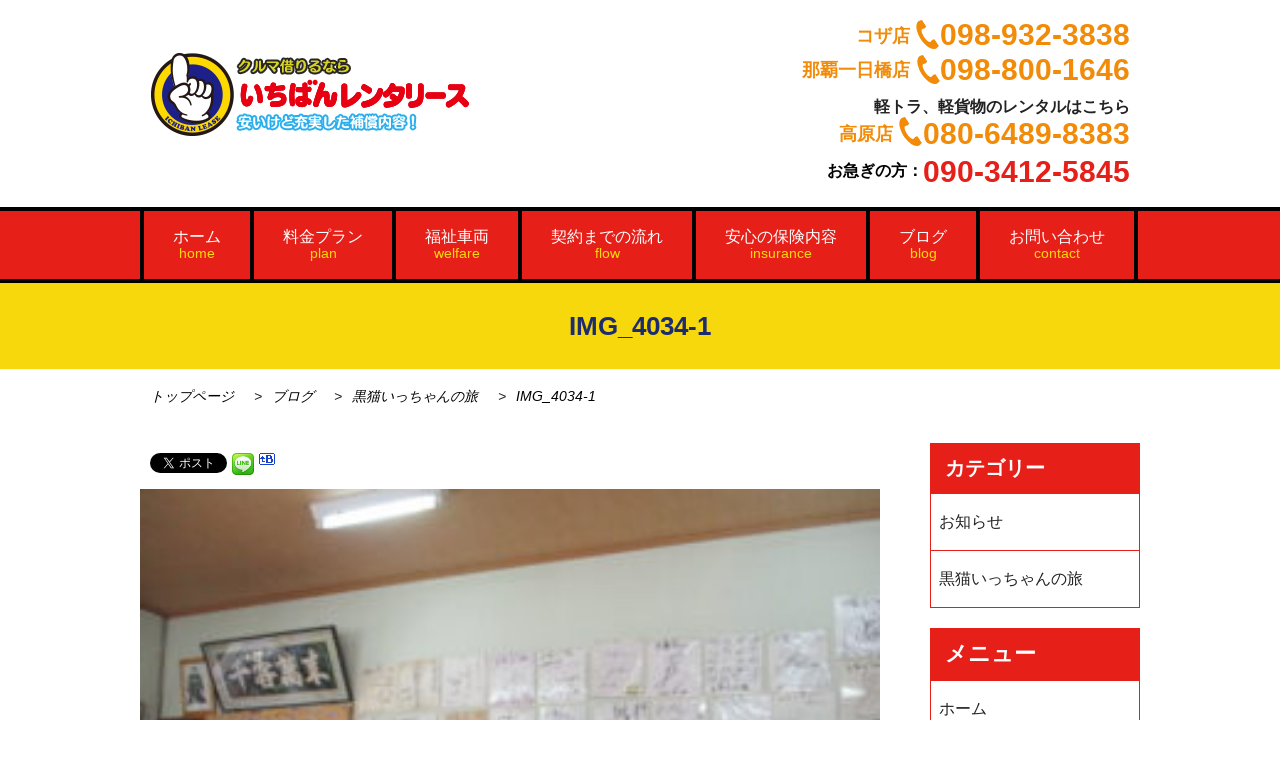

--- FILE ---
content_type: text/html; charset=UTF-8
request_url: https://ichibanlease.com/neko/%E9%BB%92%E7%8C%AB%E3%81%84%E3%81%A3%E3%81%A1%E3%82%83%E3%82%93%E3%81%AE%E6%97%85%EF%BD%9E%E3%81%9D%E3%81%B0%E7%B7%A8%EF%BD%9E-59/attachment/img_4034-1/
body_size: 10409
content:
<!DOCTYPE html>
<html lang="ja">
<head>

<meta charset="utf-8">
<meta name="viewport" content="width=device-width,initial-scale=1.0,minimum-scale=1.0">
<!--<meta name="viewport" content="width=device-width,initial-scale=1.0,viewport-fit=cover">-->
<link rel="stylesheet" type="text/css" href="https://ichibanlease.com/wp-content/themes/ichibanrent_theme/reset.css">
<link rel="stylesheet" type="text/css" href="https://ichibanlease.com/wp-content/themes/ichibanrent_theme/style.css">
<link rel="stylesheet" type="text/css" href="https://ichibanlease.com/wp-content/themes/ichibanrent_theme/page.css">
<link rel="stylesheet" type="text/css" href="https://ichibanlease.com/wp-content/themes/ichibanrent_theme/common.css">
<script
  src="https://code.jquery.com/jquery-2.2.4.min.js"
  integrity="sha256-BbhdlvQf/xTY9gja0Dq3HiwQF8LaCRTXxZKRutelT44="
  crossorigin="anonymous"></script>



<!-- Global site tag (gtag.js) - Google Analytics -->
<script async src="https://www.googletagmanager.com/gtag/js?id=UA-149152387-1"></script>
<script>
  window.dataLayer = window.dataLayer || [];
  function gtag(){dataLayer.push(arguments);}
  gtag('js', new Date());

  gtag('config', 'UA-149152387-1');
</script>


	<style>img:is([sizes="auto" i], [sizes^="auto," i]) { contain-intrinsic-size: 3000px 1500px }</style>
	
		<!-- All in One SEO 4.7.7 - aioseo.com -->
		<title>IMG_4034-1 | いちばんレンタリース</title>
	<meta name="robots" content="max-image-preview:large" />
	<meta name="author" content="ichibanlease"/>
	<link rel="canonical" href="https://ichibanlease.com/neko/%e9%bb%92%e7%8c%ab%e3%81%84%e3%81%a3%e3%81%a1%e3%82%83%e3%82%93%e3%81%ae%e6%97%85%ef%bd%9e%e3%81%9d%e3%81%b0%e7%b7%a8%ef%bd%9e-59/attachment/img_4034-1/" />
	<meta name="generator" content="All in One SEO (AIOSEO) 4.7.7" />
		<script type="application/ld+json" class="aioseo-schema">
			{"@context":"https:\/\/schema.org","@graph":[{"@type":"BreadcrumbList","@id":"https:\/\/ichibanlease.com\/neko\/%e9%bb%92%e7%8c%ab%e3%81%84%e3%81%a3%e3%81%a1%e3%82%83%e3%82%93%e3%81%ae%e6%97%85%ef%bd%9e%e3%81%9d%e3%81%b0%e7%b7%a8%ef%bd%9e-59\/attachment\/img_4034-1\/#breadcrumblist","itemListElement":[{"@type":"ListItem","@id":"https:\/\/ichibanlease.com\/#listItem","position":1,"name":"\u5bb6","item":"https:\/\/ichibanlease.com\/","nextItem":{"@type":"ListItem","@id":"https:\/\/ichibanlease.com\/neko\/%e9%bb%92%e7%8c%ab%e3%81%84%e3%81%a3%e3%81%a1%e3%82%83%e3%82%93%e3%81%ae%e6%97%85%ef%bd%9e%e3%81%9d%e3%81%b0%e7%b7%a8%ef%bd%9e-59\/attachment\/img_4034-1\/#listItem","name":"IMG_4034-1"}},{"@type":"ListItem","@id":"https:\/\/ichibanlease.com\/neko\/%e9%bb%92%e7%8c%ab%e3%81%84%e3%81%a3%e3%81%a1%e3%82%83%e3%82%93%e3%81%ae%e6%97%85%ef%bd%9e%e3%81%9d%e3%81%b0%e7%b7%a8%ef%bd%9e-59\/attachment\/img_4034-1\/#listItem","position":2,"name":"IMG_4034-1","previousItem":{"@type":"ListItem","@id":"https:\/\/ichibanlease.com\/#listItem","name":"\u5bb6"}}]},{"@type":"ItemPage","@id":"https:\/\/ichibanlease.com\/neko\/%e9%bb%92%e7%8c%ab%e3%81%84%e3%81%a3%e3%81%a1%e3%82%83%e3%82%93%e3%81%ae%e6%97%85%ef%bd%9e%e3%81%9d%e3%81%b0%e7%b7%a8%ef%bd%9e-59\/attachment\/img_4034-1\/#itempage","url":"https:\/\/ichibanlease.com\/neko\/%e9%bb%92%e7%8c%ab%e3%81%84%e3%81%a3%e3%81%a1%e3%82%83%e3%82%93%e3%81%ae%e6%97%85%ef%bd%9e%e3%81%9d%e3%81%b0%e7%b7%a8%ef%bd%9e-59\/attachment\/img_4034-1\/","name":"IMG_4034-1 | \u3044\u3061\u3070\u3093\u30ec\u30f3\u30bf\u30ea\u30fc\u30b9","inLanguage":"ja","isPartOf":{"@id":"https:\/\/ichibanlease.com\/#website"},"breadcrumb":{"@id":"https:\/\/ichibanlease.com\/neko\/%e9%bb%92%e7%8c%ab%e3%81%84%e3%81%a3%e3%81%a1%e3%82%83%e3%82%93%e3%81%ae%e6%97%85%ef%bd%9e%e3%81%9d%e3%81%b0%e7%b7%a8%ef%bd%9e-59\/attachment\/img_4034-1\/#breadcrumblist"},"author":{"@id":"https:\/\/ichibanlease.com\/author\/ichibanlease\/#author"},"creator":{"@id":"https:\/\/ichibanlease.com\/author\/ichibanlease\/#author"},"datePublished":"2021-07-29T13:15:13+09:00","dateModified":"2021-07-29T13:15:13+09:00"},{"@type":"Organization","@id":"https:\/\/ichibanlease.com\/#organization","name":"\u3044\u3061\u3070\u3093\u30ec\u30f3\u30bf\u30ea\u30fc\u30b9","url":"https:\/\/ichibanlease.com\/"},{"@type":"Person","@id":"https:\/\/ichibanlease.com\/author\/ichibanlease\/#author","url":"https:\/\/ichibanlease.com\/author\/ichibanlease\/","name":"ichibanlease","image":{"@type":"ImageObject","@id":"https:\/\/ichibanlease.com\/neko\/%e9%bb%92%e7%8c%ab%e3%81%84%e3%81%a3%e3%81%a1%e3%82%83%e3%82%93%e3%81%ae%e6%97%85%ef%bd%9e%e3%81%9d%e3%81%b0%e7%b7%a8%ef%bd%9e-59\/attachment\/img_4034-1\/#authorImage","url":"https:\/\/secure.gravatar.com\/avatar\/44b680ee3c5ae34f07bd9f770fc81e41?s=96&d=mm&r=g","width":96,"height":96,"caption":"ichibanlease"}},{"@type":"WebSite","@id":"https:\/\/ichibanlease.com\/#website","url":"https:\/\/ichibanlease.com\/","name":"\u3044\u3061\u3070\u3093\u30ec\u30f3\u30bf\u30ea\u30fc\u30b9","inLanguage":"ja","publisher":{"@id":"https:\/\/ichibanlease.com\/#organization"}}]}
		</script>
		<!-- All in One SEO -->

<link rel='dns-prefetch' href='//netdna.bootstrapcdn.com' />
<link rel="alternate" type="application/rss+xml" title="いちばんレンタリース &raquo; IMG_4034-1 のコメントのフィード" href="https://ichibanlease.com/neko/%e9%bb%92%e7%8c%ab%e3%81%84%e3%81%a3%e3%81%a1%e3%82%83%e3%82%93%e3%81%ae%e6%97%85%ef%bd%9e%e3%81%9d%e3%81%b0%e7%b7%a8%ef%bd%9e-59/attachment/img_4034-1/feed/" />
<link rel='stylesheet' id='wp-block-library-css' href='https://ichibanlease.com/wp-includes/css/dist/block-library/style.min.css?ver=6.7.4' type='text/css' media='all' />
<style id='classic-theme-styles-inline-css' type='text/css'>
/*! This file is auto-generated */
.wp-block-button__link{color:#fff;background-color:#32373c;border-radius:9999px;box-shadow:none;text-decoration:none;padding:calc(.667em + 2px) calc(1.333em + 2px);font-size:1.125em}.wp-block-file__button{background:#32373c;color:#fff;text-decoration:none}
</style>
<style id='global-styles-inline-css' type='text/css'>
:root{--wp--preset--aspect-ratio--square: 1;--wp--preset--aspect-ratio--4-3: 4/3;--wp--preset--aspect-ratio--3-4: 3/4;--wp--preset--aspect-ratio--3-2: 3/2;--wp--preset--aspect-ratio--2-3: 2/3;--wp--preset--aspect-ratio--16-9: 16/9;--wp--preset--aspect-ratio--9-16: 9/16;--wp--preset--color--black: #000000;--wp--preset--color--cyan-bluish-gray: #abb8c3;--wp--preset--color--white: #ffffff;--wp--preset--color--pale-pink: #f78da7;--wp--preset--color--vivid-red: #cf2e2e;--wp--preset--color--luminous-vivid-orange: #ff6900;--wp--preset--color--luminous-vivid-amber: #fcb900;--wp--preset--color--light-green-cyan: #7bdcb5;--wp--preset--color--vivid-green-cyan: #00d084;--wp--preset--color--pale-cyan-blue: #8ed1fc;--wp--preset--color--vivid-cyan-blue: #0693e3;--wp--preset--color--vivid-purple: #9b51e0;--wp--preset--gradient--vivid-cyan-blue-to-vivid-purple: linear-gradient(135deg,rgba(6,147,227,1) 0%,rgb(155,81,224) 100%);--wp--preset--gradient--light-green-cyan-to-vivid-green-cyan: linear-gradient(135deg,rgb(122,220,180) 0%,rgb(0,208,130) 100%);--wp--preset--gradient--luminous-vivid-amber-to-luminous-vivid-orange: linear-gradient(135deg,rgba(252,185,0,1) 0%,rgba(255,105,0,1) 100%);--wp--preset--gradient--luminous-vivid-orange-to-vivid-red: linear-gradient(135deg,rgba(255,105,0,1) 0%,rgb(207,46,46) 100%);--wp--preset--gradient--very-light-gray-to-cyan-bluish-gray: linear-gradient(135deg,rgb(238,238,238) 0%,rgb(169,184,195) 100%);--wp--preset--gradient--cool-to-warm-spectrum: linear-gradient(135deg,rgb(74,234,220) 0%,rgb(151,120,209) 20%,rgb(207,42,186) 40%,rgb(238,44,130) 60%,rgb(251,105,98) 80%,rgb(254,248,76) 100%);--wp--preset--gradient--blush-light-purple: linear-gradient(135deg,rgb(255,206,236) 0%,rgb(152,150,240) 100%);--wp--preset--gradient--blush-bordeaux: linear-gradient(135deg,rgb(254,205,165) 0%,rgb(254,45,45) 50%,rgb(107,0,62) 100%);--wp--preset--gradient--luminous-dusk: linear-gradient(135deg,rgb(255,203,112) 0%,rgb(199,81,192) 50%,rgb(65,88,208) 100%);--wp--preset--gradient--pale-ocean: linear-gradient(135deg,rgb(255,245,203) 0%,rgb(182,227,212) 50%,rgb(51,167,181) 100%);--wp--preset--gradient--electric-grass: linear-gradient(135deg,rgb(202,248,128) 0%,rgb(113,206,126) 100%);--wp--preset--gradient--midnight: linear-gradient(135deg,rgb(2,3,129) 0%,rgb(40,116,252) 100%);--wp--preset--font-size--small: 13px;--wp--preset--font-size--medium: 20px;--wp--preset--font-size--large: 36px;--wp--preset--font-size--x-large: 42px;--wp--preset--spacing--20: 0.44rem;--wp--preset--spacing--30: 0.67rem;--wp--preset--spacing--40: 1rem;--wp--preset--spacing--50: 1.5rem;--wp--preset--spacing--60: 2.25rem;--wp--preset--spacing--70: 3.38rem;--wp--preset--spacing--80: 5.06rem;--wp--preset--shadow--natural: 6px 6px 9px rgba(0, 0, 0, 0.2);--wp--preset--shadow--deep: 12px 12px 50px rgba(0, 0, 0, 0.4);--wp--preset--shadow--sharp: 6px 6px 0px rgba(0, 0, 0, 0.2);--wp--preset--shadow--outlined: 6px 6px 0px -3px rgba(255, 255, 255, 1), 6px 6px rgba(0, 0, 0, 1);--wp--preset--shadow--crisp: 6px 6px 0px rgba(0, 0, 0, 1);}:where(.is-layout-flex){gap: 0.5em;}:where(.is-layout-grid){gap: 0.5em;}body .is-layout-flex{display: flex;}.is-layout-flex{flex-wrap: wrap;align-items: center;}.is-layout-flex > :is(*, div){margin: 0;}body .is-layout-grid{display: grid;}.is-layout-grid > :is(*, div){margin: 0;}:where(.wp-block-columns.is-layout-flex){gap: 2em;}:where(.wp-block-columns.is-layout-grid){gap: 2em;}:where(.wp-block-post-template.is-layout-flex){gap: 1.25em;}:where(.wp-block-post-template.is-layout-grid){gap: 1.25em;}.has-black-color{color: var(--wp--preset--color--black) !important;}.has-cyan-bluish-gray-color{color: var(--wp--preset--color--cyan-bluish-gray) !important;}.has-white-color{color: var(--wp--preset--color--white) !important;}.has-pale-pink-color{color: var(--wp--preset--color--pale-pink) !important;}.has-vivid-red-color{color: var(--wp--preset--color--vivid-red) !important;}.has-luminous-vivid-orange-color{color: var(--wp--preset--color--luminous-vivid-orange) !important;}.has-luminous-vivid-amber-color{color: var(--wp--preset--color--luminous-vivid-amber) !important;}.has-light-green-cyan-color{color: var(--wp--preset--color--light-green-cyan) !important;}.has-vivid-green-cyan-color{color: var(--wp--preset--color--vivid-green-cyan) !important;}.has-pale-cyan-blue-color{color: var(--wp--preset--color--pale-cyan-blue) !important;}.has-vivid-cyan-blue-color{color: var(--wp--preset--color--vivid-cyan-blue) !important;}.has-vivid-purple-color{color: var(--wp--preset--color--vivid-purple) !important;}.has-black-background-color{background-color: var(--wp--preset--color--black) !important;}.has-cyan-bluish-gray-background-color{background-color: var(--wp--preset--color--cyan-bluish-gray) !important;}.has-white-background-color{background-color: var(--wp--preset--color--white) !important;}.has-pale-pink-background-color{background-color: var(--wp--preset--color--pale-pink) !important;}.has-vivid-red-background-color{background-color: var(--wp--preset--color--vivid-red) !important;}.has-luminous-vivid-orange-background-color{background-color: var(--wp--preset--color--luminous-vivid-orange) !important;}.has-luminous-vivid-amber-background-color{background-color: var(--wp--preset--color--luminous-vivid-amber) !important;}.has-light-green-cyan-background-color{background-color: var(--wp--preset--color--light-green-cyan) !important;}.has-vivid-green-cyan-background-color{background-color: var(--wp--preset--color--vivid-green-cyan) !important;}.has-pale-cyan-blue-background-color{background-color: var(--wp--preset--color--pale-cyan-blue) !important;}.has-vivid-cyan-blue-background-color{background-color: var(--wp--preset--color--vivid-cyan-blue) !important;}.has-vivid-purple-background-color{background-color: var(--wp--preset--color--vivid-purple) !important;}.has-black-border-color{border-color: var(--wp--preset--color--black) !important;}.has-cyan-bluish-gray-border-color{border-color: var(--wp--preset--color--cyan-bluish-gray) !important;}.has-white-border-color{border-color: var(--wp--preset--color--white) !important;}.has-pale-pink-border-color{border-color: var(--wp--preset--color--pale-pink) !important;}.has-vivid-red-border-color{border-color: var(--wp--preset--color--vivid-red) !important;}.has-luminous-vivid-orange-border-color{border-color: var(--wp--preset--color--luminous-vivid-orange) !important;}.has-luminous-vivid-amber-border-color{border-color: var(--wp--preset--color--luminous-vivid-amber) !important;}.has-light-green-cyan-border-color{border-color: var(--wp--preset--color--light-green-cyan) !important;}.has-vivid-green-cyan-border-color{border-color: var(--wp--preset--color--vivid-green-cyan) !important;}.has-pale-cyan-blue-border-color{border-color: var(--wp--preset--color--pale-cyan-blue) !important;}.has-vivid-cyan-blue-border-color{border-color: var(--wp--preset--color--vivid-cyan-blue) !important;}.has-vivid-purple-border-color{border-color: var(--wp--preset--color--vivid-purple) !important;}.has-vivid-cyan-blue-to-vivid-purple-gradient-background{background: var(--wp--preset--gradient--vivid-cyan-blue-to-vivid-purple) !important;}.has-light-green-cyan-to-vivid-green-cyan-gradient-background{background: var(--wp--preset--gradient--light-green-cyan-to-vivid-green-cyan) !important;}.has-luminous-vivid-amber-to-luminous-vivid-orange-gradient-background{background: var(--wp--preset--gradient--luminous-vivid-amber-to-luminous-vivid-orange) !important;}.has-luminous-vivid-orange-to-vivid-red-gradient-background{background: var(--wp--preset--gradient--luminous-vivid-orange-to-vivid-red) !important;}.has-very-light-gray-to-cyan-bluish-gray-gradient-background{background: var(--wp--preset--gradient--very-light-gray-to-cyan-bluish-gray) !important;}.has-cool-to-warm-spectrum-gradient-background{background: var(--wp--preset--gradient--cool-to-warm-spectrum) !important;}.has-blush-light-purple-gradient-background{background: var(--wp--preset--gradient--blush-light-purple) !important;}.has-blush-bordeaux-gradient-background{background: var(--wp--preset--gradient--blush-bordeaux) !important;}.has-luminous-dusk-gradient-background{background: var(--wp--preset--gradient--luminous-dusk) !important;}.has-pale-ocean-gradient-background{background: var(--wp--preset--gradient--pale-ocean) !important;}.has-electric-grass-gradient-background{background: var(--wp--preset--gradient--electric-grass) !important;}.has-midnight-gradient-background{background: var(--wp--preset--gradient--midnight) !important;}.has-small-font-size{font-size: var(--wp--preset--font-size--small) !important;}.has-medium-font-size{font-size: var(--wp--preset--font-size--medium) !important;}.has-large-font-size{font-size: var(--wp--preset--font-size--large) !important;}.has-x-large-font-size{font-size: var(--wp--preset--font-size--x-large) !important;}
:where(.wp-block-post-template.is-layout-flex){gap: 1.25em;}:where(.wp-block-post-template.is-layout-grid){gap: 1.25em;}
:where(.wp-block-columns.is-layout-flex){gap: 2em;}:where(.wp-block-columns.is-layout-grid){gap: 2em;}
:root :where(.wp-block-pullquote){font-size: 1.5em;line-height: 1.6;}
</style>
<link rel='stylesheet' id='contact-form-7-css' href='https://ichibanlease.com/wp-content/plugins/contact-form-7/includes/css/styles.css?ver=6.0.2' type='text/css' media='all' />
<link rel='stylesheet' id='font-awesome-css' href='//netdna.bootstrapcdn.com/font-awesome/4.1.0/css/font-awesome.css' type='text/css' media='screen' />
<script type="text/javascript" src="https://ichibanlease.com/wp-includes/js/jquery/jquery.min.js?ver=3.7.1" id="jquery-core-js"></script>
<script type="text/javascript" src="https://ichibanlease.com/wp-includes/js/jquery/jquery-migrate.min.js?ver=3.4.1" id="jquery-migrate-js"></script>
<link rel="https://api.w.org/" href="https://ichibanlease.com/wp-json/" /><link rel="alternate" title="JSON" type="application/json" href="https://ichibanlease.com/wp-json/wp/v2/media/1930" /><link rel="EditURI" type="application/rsd+xml" title="RSD" href="https://ichibanlease.com/xmlrpc.php?rsd" />
<meta name="generator" content="WordPress 6.7.4" />
<link rel='shortlink' href='https://ichibanlease.com/?p=1930' />
<link rel="alternate" title="oEmbed (JSON)" type="application/json+oembed" href="https://ichibanlease.com/wp-json/oembed/1.0/embed?url=https%3A%2F%2Fichibanlease.com%2Fneko%2F%25e9%25bb%2592%25e7%258c%25ab%25e3%2581%2584%25e3%2581%25a3%25e3%2581%25a1%25e3%2582%2583%25e3%2582%2593%25e3%2581%25ae%25e6%2597%2585%25ef%25bd%259e%25e3%2581%259d%25e3%2581%25b0%25e7%25b7%25a8%25ef%25bd%259e-59%2Fattachment%2Fimg_4034-1%2F" />
<link rel="alternate" title="oEmbed (XML)" type="text/xml+oembed" href="https://ichibanlease.com/wp-json/oembed/1.0/embed?url=https%3A%2F%2Fichibanlease.com%2Fneko%2F%25e9%25bb%2592%25e7%258c%25ab%25e3%2581%2584%25e3%2581%25a3%25e3%2581%25a1%25e3%2582%2583%25e3%2582%2593%25e3%2581%25ae%25e6%2597%2585%25ef%25bd%259e%25e3%2581%259d%25e3%2581%25b0%25e7%25b7%25a8%25ef%25bd%259e-59%2Fattachment%2Fimg_4034-1%2F&#038;format=xml" />

<style>
.scroll-back-to-top-wrapper {
    position: fixed;
	opacity: 0;
	visibility: hidden;
	overflow: hidden;
	text-align: center;
	z-index: 99999999;
    background-color: #dd0d0d;
	color: #eeeeee;
	width: 50px;
	height: 48px;
	line-height: 48px;
	right: 30px;
	bottom: 30px;
	padding-top: 2px;
	border-top-left-radius: 10px;
	border-top-right-radius: 10px;
	border-bottom-right-radius: 10px;
	border-bottom-left-radius: 10px;
	-webkit-transition: all 0.5s ease-in-out;
	-moz-transition: all 0.5s ease-in-out;
	-ms-transition: all 0.5s ease-in-out;
	-o-transition: all 0.5s ease-in-out;
	transition: all 0.5s ease-in-out;
}
.scroll-back-to-top-wrapper:hover {
	background-color: #af0500;
  color: #eeeeee;
}
.scroll-back-to-top-wrapper.show {
    visibility:visible;
    cursor:pointer;
	opacity: 1.0;
}
.scroll-back-to-top-wrapper i.fa {
	line-height: inherit;
}
.scroll-back-to-top-wrapper .fa-lg {
	vertical-align: 0;
}
</style>
<!-- BEGIN: WP Social Bookmarking Light HEAD --><script>
    (function (d, s, id) {
        var js, fjs = d.getElementsByTagName(s)[0];
        if (d.getElementById(id)) return;
        js = d.createElement(s);
        js.id = id;
        js.src = "//connect.facebook.net/en_US/sdk.js#xfbml=1&version=v2.7";
        fjs.parentNode.insertBefore(js, fjs);
    }(document, 'script', 'facebook-jssdk'));
</script>
<style type="text/css">.wp_social_bookmarking_light{
    border: 0 !important;
    padding: 10px 0 20px 0 !important;
    margin: 0 !important;
}
.wp_social_bookmarking_light div{
    float: left !important;
    border: 0 !important;
    padding: 0 !important;
    margin: 0 5px 0px 0 !important;
    min-height: 30px !important;
    line-height: 18px !important;
    text-indent: 0 !important;
}
.wp_social_bookmarking_light img{
    border: 0 !important;
    padding: 0;
    margin: 0;
    vertical-align: top !important;
}
.wp_social_bookmarking_light_clear{
    clear: both !important;
}
#fb-root{
    display: none;
}
.wsbl_facebook_like iframe{
    max-width: none !important;
}
.wsbl_pinterest a{
    border: 0px !important;
}
.wsbl_line {
    width: 3%;
}
</style>
<!-- END: WP Social Bookmarking Light HEAD -->
<link rel="icon" href="https://ichibanlease.com/wp-content/uploads/2021/10/cropped-いちばんレンタリース-32x32.png" sizes="32x32" />
<link rel="icon" href="https://ichibanlease.com/wp-content/uploads/2021/10/cropped-いちばんレンタリース-192x192.png" sizes="192x192" />
<link rel="apple-touch-icon" href="https://ichibanlease.com/wp-content/uploads/2021/10/cropped-いちばんレンタリース-180x180.png" />
<meta name="msapplication-TileImage" content="https://ichibanlease.com/wp-content/uploads/2021/10/cropped-いちばんレンタリース-270x270.png" />
		<style type="text/css" id="wp-custom-css">
			/* reCAPTCHAバッジを非表示にする */
.grecaptcha-badge {
    visibility: hidden;
}
.wpcf7-spinner {
  display: none !important;
}		</style>
		</head>
<body>
		<div id="container">
			<div id="header">
            <div class="header-inner">
          <div class="logo">
                          <p><a href="/"><img src="https://ichibanlease.com/wp-content/themes/ichibanrent_theme/images/common/header_logo.png" alt="いちばんレンタリース"></a></p>
                      </div>
          <div class="h-info">
                    <ul>
                        <li class="tel01"><span class="shop01">コザ店</span><span class="namber">098-932-3838</span></li>
                        <li class="tel02"><span class="shop01">那覇一日橋店</span><span class="namber">098-800-1646</span></li>
                        <li class="tel03">
                            <p class="txt">軽トラ、軽貨物のレンタルはこちら</p><span class="shop01">高原店</span><span class="namber">080-6489-8383</span></li>
                        <li class="hurry">お急ぎの方：<span class="number">090-3412-5845</span></li>
                    </ul>
                </div>
          </div>
			</div>
			<!-- header end -->

<div id="header02">

  <div class="el_humburger">
    <span class="top"></span>
    <span class="middle"></span>
    <span class="bottom"></span>
  </div>
  <!--<div class="hurry-icon">
 <a href="tel:09034125845"><img src="https://ichibanlease.com/wp-content/themes/ichibanrent_theme/images/common/h_mail_sp.png" /></a>
  </div>-->
  <div class="sp-tel">
                <ul>
                    <li class="tel01"><a href="tel:0989323838"><span class="shop01">コザ店</span>098-932-3838</a></li>
                    <li class="tel02"><a href="tel:0988001646"><span class="shop02">那覇一日橋店</span><span class="namber">098-800-1646</span></a></li>
                    <li class="tel03">
                        <p class="txt">軽トラ、軽貨物のレンタルなら</p><a href="tel:08064898383"><span class="shop02">高原店</span>080-6489-8383</a></li>
                    <li class="tel04"><a href="tel:09034125845"><span class="shop02">お急ぎの方</span>090-3412-5845</a></li>
                </ul>
            </div>
    <div class="header-inner">
			<h1><a href="/"><img src="https://ichibanlease.com/wp-content/themes/ichibanrent_theme/images/common/header_logo.png" alt="いちばんレンタリース"></a></h1>
		<!--<div class="right"><p class="contact-btn"><a href="https://ichibanlease.com/contact">お問い合わせ</a></div>-->

            </div>
  <div id="uq_spNavi" class="uq_spNavi">
    <div class="uq_spNavi_screen">
      <nav class="navigation">
        <li class="navigation_item"><a href="/">ホーム</a></li>
          				<li class="navigation_item"><a href="https://ichibanlease.com/plan">料金プラン</a></li>
          				<li class="navigation_item"><a href="https://ichibanlease.com/welfare">福祉車両</a></li>
          				<li class="navigation_item"><a href="https://ichibanlease.com/flow">契約までの流れ</a></li>
          				<li class="navigation_item"><a href="https://ichibanlease.com/insurance">安心の保険内容</a></li>
          				<li class="navigation_item"><a href="https://ichibanlease.com/blog">ブログ</a></li>
                  <li class="navigation_item"><a href="https://ichibanlease.com/contact">お問い合わせ</a></li>

      </nav>
    </div>
  </div>
</div>
<nav class="pc">
        <div class="nav-inner">
        <ul>
          <li><a href="/">ホーム<br><span>home</span></a></li>
          <li><a href="https://ichibanlease.com/plan">料金プラン<br><span>plan</span></a></li>
          <li><a href="https://ichibanlease.com/welfare">福祉車両<br><span>welfare</span></a></li>
          <li><a href="https://ichibanlease.com/flow">契約までの流れ<br><span>flow</span></a></li>
          <li><a href="https://ichibanlease.com/insurance">安心の保険内容<br><span>insurance</span></a></li>
          <li><a href="https://ichibanlease.com/blog">ブログ<br><span>blog</span></a></li>
			<li><a href="https://ichibanlease.com/contact">お問い合わせ<br><span>contact</span></a></li>
        </ul>
        </div>
      </nav>
      <!-- nav end -->
      <div id="sub-main-visual">
        <div class="sub-main-visual-inner">
        <h1>IMG_4034-1</h1>
      </div>
      </div>
      <!-- main-visual end -->
          <!-- パンくずリスト ここから -->
<div id="bread_crumb" class="bread_crumb">
	<ul>
		<li class="level-1 top"><a href="https://ichibanlease.com/">トップページ</a></li>
		<li class="level-2 sub"><a href="https://ichibanlease.com/blog/">ブログ</a></li>
		<li class="level-3 sub"><a href="https://ichibanlease.com/category/neko/">黒猫いっちゃんの旅</a></li>
		<li class="level-4 sub tail current">IMG_4034-1</li>
	</ul>
</div>
<!-- パンくずリスト ここまで --> 
      <div id="content">
        <div id="main-contents">
          <section class="news-page-content">
          
  <div class='wp_social_bookmarking_light'>        <div class="wsbl_facebook_like"><div id="fb-root"></div><fb:like href="https://ichibanlease.com/neko/%e9%bb%92%e7%8c%ab%e3%81%84%e3%81%a3%e3%81%a1%e3%82%83%e3%82%93%e3%81%ae%e6%97%85%ef%bd%9e%e3%81%9d%e3%81%b0%e7%b7%a8%ef%bd%9e-59/attachment/img_4034-1/" layout="button_count" action="like" width="100" share="false" show_faces="false" ></fb:like></div>        <div class="wsbl_facebook_share"><div id="fb-root"></div><fb:share-button href="https://ichibanlease.com/neko/%e9%bb%92%e7%8c%ab%e3%81%84%e3%81%a3%e3%81%a1%e3%82%83%e3%82%93%e3%81%ae%e6%97%85%ef%bd%9e%e3%81%9d%e3%81%b0%e7%b7%a8%ef%bd%9e-59/attachment/img_4034-1/" type="button_count" ></fb:share-button></div>        <div class="wsbl_twitter"><a href="https://twitter.com/share" class="twitter-share-button" data-url="https://ichibanlease.com/neko/%e9%bb%92%e7%8c%ab%e3%81%84%e3%81%a3%e3%81%a1%e3%82%83%e3%82%93%e3%81%ae%e6%97%85%ef%bd%9e%e3%81%9d%e3%81%b0%e7%b7%a8%ef%bd%9e-59/attachment/img_4034-1/" data-text="IMG_4034-1">Tweet</a></div>        <div class="wsbl_line"><a href='http://line.me/R/msg/text/?IMG_4034-1%0D%0Ahttps%3A%2F%2Fichibanlease.com%2Fneko%2F%25e9%25bb%2592%25e7%258c%25ab%25e3%2581%2584%25e3%2581%25a3%25e3%2581%25a1%25e3%2582%2583%25e3%2582%2593%25e3%2581%25ae%25e6%2597%2585%25ef%25bd%259e%25e3%2581%259d%25e3%2581%25b0%25e7%25b7%25a8%25ef%25bd%259e-59%2Fattachment%2Fimg_4034-1%2F' title='LINEで送る' rel=nofollow class='wp_social_bookmarking_light_a' ><img src='https://ichibanlease.com/wp-content/plugins/wp-social-bookmarking-light/public/images/line20x20.png' alt='LINEで送る' title='LINEで送る' width='20' height='20' class='wp_social_bookmarking_light_img' /></a></div>        <div class="wsbl_hatena"><a href='//b.hatena.ne.jp/add?mode=confirm&url=https%3A%2F%2Fichibanlease.com%2Fneko%2F%25e9%25bb%2592%25e7%258c%25ab%25e3%2581%2584%25e3%2581%25a3%25e3%2581%25a1%25e3%2582%2583%25e3%2582%2593%25e3%2581%25ae%25e6%2597%2585%25ef%25bd%259e%25e3%2581%259d%25e3%2581%25b0%25e7%25b7%25a8%25ef%25bd%259e-59%2Fattachment%2Fimg_4034-1%2F&title=IMG_4034-1' title='このエントリーをはてなブックマークに追加' rel=nofollow class='wp_social_bookmarking_light_a' target=_blank><img src='https://ichibanlease.com/wp-content/plugins/wp-social-bookmarking-light/public/images/hatena.gif' alt='このエントリーをはてなブックマークに追加' title='このエントリーをはてなブックマークに追加' width='16' height='12' class='wp_social_bookmarking_light_img' /></a></div></div>
<br class='wp_social_bookmarking_light_clear' />
<p class="attachment"><a href='https://ichibanlease.com/wp-content/uploads/2021/07/IMG_4034-1.jpg'><img fetchpriority="high" decoding="async" width="300" height="225" src="https://ichibanlease.com/wp-content/uploads/2021/07/IMG_4034-1-300x225.jpg" class="attachment-medium size-medium" alt="" srcset="https://ichibanlease.com/wp-content/uploads/2021/07/IMG_4034-1-300x225.jpg 300w, https://ichibanlease.com/wp-content/uploads/2021/07/IMG_4034-1-768x576.jpg 768w, https://ichibanlease.com/wp-content/uploads/2021/07/IMG_4034-1-1024x768.jpg 1024w" sizes="(max-width: 300px) 100vw, 300px" /></a></p>
      </section>

        </div>
        <!--main-contents end -->

                <div id="sidebar">
          <div class="news-side-menu">
                        <div class="widget widget-sidebar"><h2 class="widget-title">カテゴリー</h2>
			<ul>
					<li class="cat-item cat-item-2"><a href="https://ichibanlease.com/category/news/">お知らせ</a>
</li>
	<li class="cat-item cat-item-5"><a href="https://ichibanlease.com/category/neko/">黒猫いっちゃんの旅</a>
</li>
			</ul>

			</div>                    </div>
        <div class="side-nav">
            <h2>メニュー</h2>
            <ul>
              <li><a href="/">ホーム</a></li>
                  <li><a href="https://ichibanlease.com/plan">料金プラン</a></li>
                  <li><a href="https://ichibanlease.com/welfare">福祉車両</a></li>
                  <li><a href="https://ichibanlease.com/flow">契約までの流れ</a></li>
                  <li><a href="https://ichibanlease.com/insurance">安心の保険内容</a></li>
                  <li><a href="https://ichibanlease.com/blog">ブログ</a></li>
            </ul>
          </div>

                <div class="side-shop-info">
                <h2>店舗情報</h2>
                <div class="box">
                  <h3>那覇一日橋店</h3>
                <div class="map">
                  <iframe src="https://www.google.com/maps/embed?pb=!1m18!1m12!1m3!1d3579.9675061123444!2d127.70900531503!3d26.19773528344064!2m3!1f0!2f0!3f0!3m2!1i1024!2i768!4f13.1!3m3!1m2!1s0x34e5693877693159%3A0xa24e5d05a5795b1d!2z44CSOTAyLTAwNzMg5rKW57iE55yM6YKj6KaH5biC5a2X5LiK6ZaT77yU77yR77yT4oiS77yS!5e0!3m2!1sja!2sjp!4v1568332487612!5m2!1sja!2sjp" width="100%" height="300" frameborder="0" style="border:0;" allowfullscreen=""></iframe>
                </div>
                <h4>【住所】</h4>
                <p>沖縄県那覇市上間413-2</p>
                <h4>【営業時間】</h4>
                <p>9:00〜18:00</p>
                <h4>【TEL】</h4>
                <p><a href="tel:0988001646">098-800-1646</a></p>
                <h4>【FAX】</h4>
                <p>098-800-1646</p>
                </div>

                <div class="box">
                  <h3>コザ店</h3>
                <div class="map">
                  <iframe src="https://www.google.com/maps/embed?pb=!1m18!1m12!1m3!1d3676.8148226419153!2d127.81743067162941!3d26.31768568866833!2m3!1f0!2f0!3f0!3m2!1i1024!2i768!4f13.1!3m3!1m2!1s0x34e50d8fd59012bf%3A0x8d2cf47c95ebcc8!2z44CSOTA0LTIxNzMg5rKW57iE55yM5rKW57iE5biC5q-U5bGL5qC577yW5LiB55uu77yT77yU4oiS77yR!5e0!3m2!1sja!2sjp!4v1568510535595!5m2!1sja!2sjp" width="100%" height="300" frameborder="0" style="border:0;" allowfullscreen=""></iframe>
                </div>
                <h4>【住所】</h4>
                <p>沖縄市比屋根6丁目34-1</p>
                <h4>【営業時間】</h4>
                <p>9:00〜16:00（土日 9:00〜18:00）</p>
                <h4>【TEL】</h4>
                <p><a href="tel:0989323838">098-932-3838</a></p>
                <h4>【FAX】</h4>
                <p>098-932-3838</p>
                </div>

                <div class="box">
                	<h3>高原店</h3>
                <div class="map">
                	<iframe src="https://www.google.com/maps/embed?pb=!1m18!1m12!1m3!1d1171.5605969821931!2d127.82636746013225!3d26.319690203989442!2m3!1f0!2f0!3f0!3m2!1i1024!2i768!4f13.1!3m3!1m2!1s0x34e50d94384969d3%3A0xf4e3c2d46378093c!2z44CSOTA0LTIxNzEg5rKW57iE55yM5rKW57iE5biC6auY5Y6f77yW5LiB55uu77yR77yT4oiS77yR77yW!5e0!3m2!1sja!2sjp!4v1665102228516!5m2!1sja!2sjp" width="100%" height="300" style="border:0;" allowfullscreen=""></iframe>
                </div>
                <h4>【住所】</h4>
                <p>沖縄市高原6丁目13-16</p>
                <h4>【営業時間】</h4>
                <p>9:00〜16:00※木曜定休日</p>
                <h4>【TEL】</h4>
                <p><a href="tel:08064898383">080-6489-8383</a></p>
                <h4>【FAX】</h4>
                <p>098-989-6363</p>
                </div>

                </div>
                <!-- side-shop-info end -->





        </div>
        <!-- sidebar end -->
      </div>
      <!-- content end -->
      <div id="footer">

                <div class="footer-inner">

                <div class="footer-nav">

          			<ul>
          				<li><a href="/">ホーム</a></li>
          				<li><a href="https://ichibanlease.com/plan">料金プラン</a></li>
          				<li><a href="https://ichibanlease.com/welfare">福祉車両</a></li>
          				<li><a href="https://ichibanlease.com/flow">契約までの流れ</a></li>
          				<li><a href="https://ichibanlease.com/insurance">安心の保険内容</a></li>
          				<li><a href="https://ichibanlease.com/blog">ブログ</a></li>
						<li><a href="https://ichibanlease.com/contact">お問い合わせ</a></li>
						<li><a href="https://rentacar-hiroba.com" target="_blank">レンタカー広場</a></li>
        			</ul>

                </div>
                <div class="copy">
                <p>&copy;2019 いちばんレンタリース</p>
                </div>

                </div>
      </div>
            <!-- #footer end -->




		</div>
		<!-- #container end -->












<!-- モーダルウインドウ風メニュー -->
<script>
(function($) {

//ハンバーガーメニュー
$(function(){
  $('.el_humburger').on('click',function(){
    spNavInout();
  });
});

//spナビ開く処理

function spNavIn(){
  $('body').removeClass('js_humburgerClose');
  $('body').addClass('js_humburgerOpen');
  $(".uq_spNavi").addClass("js_appear");
  $(".uq_spNavi").css({opacity:0});
  $(".uq_spNavi").animate({
    opacity: 1
  },200);
  scrollBlocker(true);
}

//spナビ閉じる処理
function spNavOut(){
  $(".uq_spNavi").animate({
    opacity: 0
  },200)
  $('body').removeClass('js_humburgerOpen');
  $('body').addClass('js_humburgerClose');
  setTimeout(function(){
    $(".uq_spNavi").removeClass("js_appear");
  },200);
  scrollBlocker(false);
}

//spナビ開閉処理
function spNavInout(){
  if($('body.spNavFreez').length){
    return false;
  }
  if($('body').hasClass('js_humburgerOpen')){
   spNavOut();
  } else {
   spNavIn();
  }
}

//ナビ向けスクロール無効化処理

var scrollBlockerFlag;

function scrollBlocker(flag){
  if(flag){
    scrollpos = $(window).scrollTop();
    $('body').addClass('js_fixed').css({'top': -scrollpos});
    scrollBlockerFlag = true;
  } else {
    $('body').removeClass('js_fixed').css({'top': 0});
    window.scrollTo( 0 , scrollpos );
    scrollBlockerFlag = false;
  }
}

})(jQuery);
</script>



<!--<script>
  const mustScrollElements = document.querySelectorAll(".must-scroll");
  for(i=0;i<mustScrollElements.length;i++){
    const textarea = mustScrollElements[i].querySelector(".textarea");
    const checkbox = mustScrollElements[i].querySelector("input[type='checkbox']");
    const button = mustScrollElements[i].querySelector("input[type='submit']");
    const label = mustScrollElements[i].querySelector("label");
  
    let buttonFor
    if(button&&button.hasAttribute("for")){
      buttonFor = button.attributes["for"].value;
    }
  
    let scrolled = false;
    if(textarea){
      textarea.addEventListener("scroll", func=()=>{
        if(!scrolled && Math.abs(textarea.scrollHeight-textarea.clientHeight-textarea.scrollTop)<1){
          scrolled = true;
          if(checkbox){checkbox.disabled=false;}
          if(label){label.classList.remove("disabled");}
          if(!buttonFor){
            if(button){button.disabled=false;}
          }
        }
      });
    }
    if(buttonFor){
      const mustCheck = document.querySelector("input#" + buttonFor);
      mustCheck.addEventListener("click", func=()=>{
        button.disabled = !mustCheck.checked;
      });
    }
  }
  </script>


<script>
  const required = document.querySelectorAll('.wpcf7-validates-as-required');
let requiredArray = {};
const submit = document.querySelector('.wpcf7-submit');

if (required.length > 0) {
    submit.disabled = true;
    required.forEach((el) => {
        if (el.value === '') {
            requiredArray[el.name] = false;
        }
        el.addEventListener('input', () => {
            if (el.value === '') {
                requiredArray[el.name] = false;
            } else if (requiredArray[el.name] === false) {
                delete requiredArray[el.name];
            }
            if (Object.keys(requiredArray).length === 0) {
                submit.disabled = false;
            } else {
                submit.disabled = true;
            }
        });
    });
}
</script>-->

    <script src="https://ajax.googleapis.com/ajax/libs/jquery/1.12.2/jquery.min.js"></script>
<script src="https://ichibanlease.com/wp-content/themes/ichibanrent_theme/js/sp-menu.js"></script>


<div class="scroll-back-to-top-wrapper">
	<span class="scroll-back-to-top-inner">
					<i class="fa fa-2x fa-arrow-circle-up"></i>
			</span>
</div>
<!-- BEGIN: WP Social Bookmarking Light FOOTER -->    <script>!function(d,s,id){var js,fjs=d.getElementsByTagName(s)[0],p=/^http:/.test(d.location)?'http':'https';if(!d.getElementById(id)){js=d.createElement(s);js.id=id;js.src=p+'://platform.twitter.com/widgets.js';fjs.parentNode.insertBefore(js,fjs);}}(document, 'script', 'twitter-wjs');</script><!-- END: WP Social Bookmarking Light FOOTER -->
<script type="text/javascript" src="https://ichibanlease.com/wp-includes/js/dist/hooks.min.js?ver=4d63a3d491d11ffd8ac6" id="wp-hooks-js"></script>
<script type="text/javascript" src="https://ichibanlease.com/wp-includes/js/dist/i18n.min.js?ver=5e580eb46a90c2b997e6" id="wp-i18n-js"></script>
<script type="text/javascript" id="wp-i18n-js-after">
/* <![CDATA[ */
wp.i18n.setLocaleData( { 'text direction\u0004ltr': [ 'ltr' ] } );
/* ]]> */
</script>
<script type="text/javascript" src="https://ichibanlease.com/wp-content/plugins/contact-form-7/includes/swv/js/index.js?ver=6.0.2" id="swv-js"></script>
<script type="text/javascript" id="contact-form-7-js-translations">
/* <![CDATA[ */
( function( domain, translations ) {
	var localeData = translations.locale_data[ domain ] || translations.locale_data.messages;
	localeData[""].domain = domain;
	wp.i18n.setLocaleData( localeData, domain );
} )( "contact-form-7", {"translation-revision-date":"2024-11-05 02:21:01+0000","generator":"GlotPress\/4.0.1","domain":"messages","locale_data":{"messages":{"":{"domain":"messages","plural-forms":"nplurals=1; plural=0;","lang":"ja_JP"},"This contact form is placed in the wrong place.":["\u3053\u306e\u30b3\u30f3\u30bf\u30af\u30c8\u30d5\u30a9\u30fc\u30e0\u306f\u9593\u9055\u3063\u305f\u4f4d\u7f6e\u306b\u7f6e\u304b\u308c\u3066\u3044\u307e\u3059\u3002"],"Error:":["\u30a8\u30e9\u30fc:"]}},"comment":{"reference":"includes\/js\/index.js"}} );
/* ]]> */
</script>
<script type="text/javascript" id="contact-form-7-js-before">
/* <![CDATA[ */
var wpcf7 = {
    "api": {
        "root": "https:\/\/ichibanlease.com\/wp-json\/",
        "namespace": "contact-form-7\/v1"
    }
};
/* ]]> */
</script>
<script type="text/javascript" src="https://ichibanlease.com/wp-content/plugins/contact-form-7/includes/js/index.js?ver=6.0.2" id="contact-form-7-js"></script>
<script type="text/javascript" id="scroll-back-to-top-js-extra">
/* <![CDATA[ */
var scrollBackToTop = {"scrollDuration":"500","fadeDuration":"0.5"};
/* ]]> */
</script>
<script type="text/javascript" src="https://ichibanlease.com/wp-content/plugins/scroll-back-to-top/assets/js/scroll-back-to-top.js" id="scroll-back-to-top-js"></script>
<script type="text/javascript" src="https://www.google.com/recaptcha/api.js?render=6LeW40ksAAAAAD_iTx1BB1ossLa-x-DTUsgkVq9V&amp;ver=3.0" id="google-recaptcha-js"></script>
<script type="text/javascript" src="https://ichibanlease.com/wp-includes/js/dist/vendor/wp-polyfill.min.js?ver=3.15.0" id="wp-polyfill-js"></script>
<script type="text/javascript" id="wpcf7-recaptcha-js-before">
/* <![CDATA[ */
var wpcf7_recaptcha = {
    "sitekey": "6LeW40ksAAAAAD_iTx1BB1ossLa-x-DTUsgkVq9V",
    "actions": {
        "homepage": "homepage",
        "contactform": "contactform"
    }
};
/* ]]> */
</script>
<script type="text/javascript" src="https://ichibanlease.com/wp-content/plugins/contact-form-7/modules/recaptcha/index.js?ver=6.0.2" id="wpcf7-recaptcha-js"></script>
</body>
</html>

--- FILE ---
content_type: text/html; charset=utf-8
request_url: https://www.google.com/recaptcha/api2/anchor?ar=1&k=6LeW40ksAAAAAD_iTx1BB1ossLa-x-DTUsgkVq9V&co=aHR0cHM6Ly9pY2hpYmFubGVhc2UuY29tOjQ0Mw..&hl=en&v=PoyoqOPhxBO7pBk68S4YbpHZ&size=invisible&anchor-ms=20000&execute-ms=30000&cb=kz3283p98p94
body_size: 49978
content:
<!DOCTYPE HTML><html dir="ltr" lang="en"><head><meta http-equiv="Content-Type" content="text/html; charset=UTF-8">
<meta http-equiv="X-UA-Compatible" content="IE=edge">
<title>reCAPTCHA</title>
<style type="text/css">
/* cyrillic-ext */
@font-face {
  font-family: 'Roboto';
  font-style: normal;
  font-weight: 400;
  font-stretch: 100%;
  src: url(//fonts.gstatic.com/s/roboto/v48/KFO7CnqEu92Fr1ME7kSn66aGLdTylUAMa3GUBHMdazTgWw.woff2) format('woff2');
  unicode-range: U+0460-052F, U+1C80-1C8A, U+20B4, U+2DE0-2DFF, U+A640-A69F, U+FE2E-FE2F;
}
/* cyrillic */
@font-face {
  font-family: 'Roboto';
  font-style: normal;
  font-weight: 400;
  font-stretch: 100%;
  src: url(//fonts.gstatic.com/s/roboto/v48/KFO7CnqEu92Fr1ME7kSn66aGLdTylUAMa3iUBHMdazTgWw.woff2) format('woff2');
  unicode-range: U+0301, U+0400-045F, U+0490-0491, U+04B0-04B1, U+2116;
}
/* greek-ext */
@font-face {
  font-family: 'Roboto';
  font-style: normal;
  font-weight: 400;
  font-stretch: 100%;
  src: url(//fonts.gstatic.com/s/roboto/v48/KFO7CnqEu92Fr1ME7kSn66aGLdTylUAMa3CUBHMdazTgWw.woff2) format('woff2');
  unicode-range: U+1F00-1FFF;
}
/* greek */
@font-face {
  font-family: 'Roboto';
  font-style: normal;
  font-weight: 400;
  font-stretch: 100%;
  src: url(//fonts.gstatic.com/s/roboto/v48/KFO7CnqEu92Fr1ME7kSn66aGLdTylUAMa3-UBHMdazTgWw.woff2) format('woff2');
  unicode-range: U+0370-0377, U+037A-037F, U+0384-038A, U+038C, U+038E-03A1, U+03A3-03FF;
}
/* math */
@font-face {
  font-family: 'Roboto';
  font-style: normal;
  font-weight: 400;
  font-stretch: 100%;
  src: url(//fonts.gstatic.com/s/roboto/v48/KFO7CnqEu92Fr1ME7kSn66aGLdTylUAMawCUBHMdazTgWw.woff2) format('woff2');
  unicode-range: U+0302-0303, U+0305, U+0307-0308, U+0310, U+0312, U+0315, U+031A, U+0326-0327, U+032C, U+032F-0330, U+0332-0333, U+0338, U+033A, U+0346, U+034D, U+0391-03A1, U+03A3-03A9, U+03B1-03C9, U+03D1, U+03D5-03D6, U+03F0-03F1, U+03F4-03F5, U+2016-2017, U+2034-2038, U+203C, U+2040, U+2043, U+2047, U+2050, U+2057, U+205F, U+2070-2071, U+2074-208E, U+2090-209C, U+20D0-20DC, U+20E1, U+20E5-20EF, U+2100-2112, U+2114-2115, U+2117-2121, U+2123-214F, U+2190, U+2192, U+2194-21AE, U+21B0-21E5, U+21F1-21F2, U+21F4-2211, U+2213-2214, U+2216-22FF, U+2308-230B, U+2310, U+2319, U+231C-2321, U+2336-237A, U+237C, U+2395, U+239B-23B7, U+23D0, U+23DC-23E1, U+2474-2475, U+25AF, U+25B3, U+25B7, U+25BD, U+25C1, U+25CA, U+25CC, U+25FB, U+266D-266F, U+27C0-27FF, U+2900-2AFF, U+2B0E-2B11, U+2B30-2B4C, U+2BFE, U+3030, U+FF5B, U+FF5D, U+1D400-1D7FF, U+1EE00-1EEFF;
}
/* symbols */
@font-face {
  font-family: 'Roboto';
  font-style: normal;
  font-weight: 400;
  font-stretch: 100%;
  src: url(//fonts.gstatic.com/s/roboto/v48/KFO7CnqEu92Fr1ME7kSn66aGLdTylUAMaxKUBHMdazTgWw.woff2) format('woff2');
  unicode-range: U+0001-000C, U+000E-001F, U+007F-009F, U+20DD-20E0, U+20E2-20E4, U+2150-218F, U+2190, U+2192, U+2194-2199, U+21AF, U+21E6-21F0, U+21F3, U+2218-2219, U+2299, U+22C4-22C6, U+2300-243F, U+2440-244A, U+2460-24FF, U+25A0-27BF, U+2800-28FF, U+2921-2922, U+2981, U+29BF, U+29EB, U+2B00-2BFF, U+4DC0-4DFF, U+FFF9-FFFB, U+10140-1018E, U+10190-1019C, U+101A0, U+101D0-101FD, U+102E0-102FB, U+10E60-10E7E, U+1D2C0-1D2D3, U+1D2E0-1D37F, U+1F000-1F0FF, U+1F100-1F1AD, U+1F1E6-1F1FF, U+1F30D-1F30F, U+1F315, U+1F31C, U+1F31E, U+1F320-1F32C, U+1F336, U+1F378, U+1F37D, U+1F382, U+1F393-1F39F, U+1F3A7-1F3A8, U+1F3AC-1F3AF, U+1F3C2, U+1F3C4-1F3C6, U+1F3CA-1F3CE, U+1F3D4-1F3E0, U+1F3ED, U+1F3F1-1F3F3, U+1F3F5-1F3F7, U+1F408, U+1F415, U+1F41F, U+1F426, U+1F43F, U+1F441-1F442, U+1F444, U+1F446-1F449, U+1F44C-1F44E, U+1F453, U+1F46A, U+1F47D, U+1F4A3, U+1F4B0, U+1F4B3, U+1F4B9, U+1F4BB, U+1F4BF, U+1F4C8-1F4CB, U+1F4D6, U+1F4DA, U+1F4DF, U+1F4E3-1F4E6, U+1F4EA-1F4ED, U+1F4F7, U+1F4F9-1F4FB, U+1F4FD-1F4FE, U+1F503, U+1F507-1F50B, U+1F50D, U+1F512-1F513, U+1F53E-1F54A, U+1F54F-1F5FA, U+1F610, U+1F650-1F67F, U+1F687, U+1F68D, U+1F691, U+1F694, U+1F698, U+1F6AD, U+1F6B2, U+1F6B9-1F6BA, U+1F6BC, U+1F6C6-1F6CF, U+1F6D3-1F6D7, U+1F6E0-1F6EA, U+1F6F0-1F6F3, U+1F6F7-1F6FC, U+1F700-1F7FF, U+1F800-1F80B, U+1F810-1F847, U+1F850-1F859, U+1F860-1F887, U+1F890-1F8AD, U+1F8B0-1F8BB, U+1F8C0-1F8C1, U+1F900-1F90B, U+1F93B, U+1F946, U+1F984, U+1F996, U+1F9E9, U+1FA00-1FA6F, U+1FA70-1FA7C, U+1FA80-1FA89, U+1FA8F-1FAC6, U+1FACE-1FADC, U+1FADF-1FAE9, U+1FAF0-1FAF8, U+1FB00-1FBFF;
}
/* vietnamese */
@font-face {
  font-family: 'Roboto';
  font-style: normal;
  font-weight: 400;
  font-stretch: 100%;
  src: url(//fonts.gstatic.com/s/roboto/v48/KFO7CnqEu92Fr1ME7kSn66aGLdTylUAMa3OUBHMdazTgWw.woff2) format('woff2');
  unicode-range: U+0102-0103, U+0110-0111, U+0128-0129, U+0168-0169, U+01A0-01A1, U+01AF-01B0, U+0300-0301, U+0303-0304, U+0308-0309, U+0323, U+0329, U+1EA0-1EF9, U+20AB;
}
/* latin-ext */
@font-face {
  font-family: 'Roboto';
  font-style: normal;
  font-weight: 400;
  font-stretch: 100%;
  src: url(//fonts.gstatic.com/s/roboto/v48/KFO7CnqEu92Fr1ME7kSn66aGLdTylUAMa3KUBHMdazTgWw.woff2) format('woff2');
  unicode-range: U+0100-02BA, U+02BD-02C5, U+02C7-02CC, U+02CE-02D7, U+02DD-02FF, U+0304, U+0308, U+0329, U+1D00-1DBF, U+1E00-1E9F, U+1EF2-1EFF, U+2020, U+20A0-20AB, U+20AD-20C0, U+2113, U+2C60-2C7F, U+A720-A7FF;
}
/* latin */
@font-face {
  font-family: 'Roboto';
  font-style: normal;
  font-weight: 400;
  font-stretch: 100%;
  src: url(//fonts.gstatic.com/s/roboto/v48/KFO7CnqEu92Fr1ME7kSn66aGLdTylUAMa3yUBHMdazQ.woff2) format('woff2');
  unicode-range: U+0000-00FF, U+0131, U+0152-0153, U+02BB-02BC, U+02C6, U+02DA, U+02DC, U+0304, U+0308, U+0329, U+2000-206F, U+20AC, U+2122, U+2191, U+2193, U+2212, U+2215, U+FEFF, U+FFFD;
}
/* cyrillic-ext */
@font-face {
  font-family: 'Roboto';
  font-style: normal;
  font-weight: 500;
  font-stretch: 100%;
  src: url(//fonts.gstatic.com/s/roboto/v48/KFO7CnqEu92Fr1ME7kSn66aGLdTylUAMa3GUBHMdazTgWw.woff2) format('woff2');
  unicode-range: U+0460-052F, U+1C80-1C8A, U+20B4, U+2DE0-2DFF, U+A640-A69F, U+FE2E-FE2F;
}
/* cyrillic */
@font-face {
  font-family: 'Roboto';
  font-style: normal;
  font-weight: 500;
  font-stretch: 100%;
  src: url(//fonts.gstatic.com/s/roboto/v48/KFO7CnqEu92Fr1ME7kSn66aGLdTylUAMa3iUBHMdazTgWw.woff2) format('woff2');
  unicode-range: U+0301, U+0400-045F, U+0490-0491, U+04B0-04B1, U+2116;
}
/* greek-ext */
@font-face {
  font-family: 'Roboto';
  font-style: normal;
  font-weight: 500;
  font-stretch: 100%;
  src: url(//fonts.gstatic.com/s/roboto/v48/KFO7CnqEu92Fr1ME7kSn66aGLdTylUAMa3CUBHMdazTgWw.woff2) format('woff2');
  unicode-range: U+1F00-1FFF;
}
/* greek */
@font-face {
  font-family: 'Roboto';
  font-style: normal;
  font-weight: 500;
  font-stretch: 100%;
  src: url(//fonts.gstatic.com/s/roboto/v48/KFO7CnqEu92Fr1ME7kSn66aGLdTylUAMa3-UBHMdazTgWw.woff2) format('woff2');
  unicode-range: U+0370-0377, U+037A-037F, U+0384-038A, U+038C, U+038E-03A1, U+03A3-03FF;
}
/* math */
@font-face {
  font-family: 'Roboto';
  font-style: normal;
  font-weight: 500;
  font-stretch: 100%;
  src: url(//fonts.gstatic.com/s/roboto/v48/KFO7CnqEu92Fr1ME7kSn66aGLdTylUAMawCUBHMdazTgWw.woff2) format('woff2');
  unicode-range: U+0302-0303, U+0305, U+0307-0308, U+0310, U+0312, U+0315, U+031A, U+0326-0327, U+032C, U+032F-0330, U+0332-0333, U+0338, U+033A, U+0346, U+034D, U+0391-03A1, U+03A3-03A9, U+03B1-03C9, U+03D1, U+03D5-03D6, U+03F0-03F1, U+03F4-03F5, U+2016-2017, U+2034-2038, U+203C, U+2040, U+2043, U+2047, U+2050, U+2057, U+205F, U+2070-2071, U+2074-208E, U+2090-209C, U+20D0-20DC, U+20E1, U+20E5-20EF, U+2100-2112, U+2114-2115, U+2117-2121, U+2123-214F, U+2190, U+2192, U+2194-21AE, U+21B0-21E5, U+21F1-21F2, U+21F4-2211, U+2213-2214, U+2216-22FF, U+2308-230B, U+2310, U+2319, U+231C-2321, U+2336-237A, U+237C, U+2395, U+239B-23B7, U+23D0, U+23DC-23E1, U+2474-2475, U+25AF, U+25B3, U+25B7, U+25BD, U+25C1, U+25CA, U+25CC, U+25FB, U+266D-266F, U+27C0-27FF, U+2900-2AFF, U+2B0E-2B11, U+2B30-2B4C, U+2BFE, U+3030, U+FF5B, U+FF5D, U+1D400-1D7FF, U+1EE00-1EEFF;
}
/* symbols */
@font-face {
  font-family: 'Roboto';
  font-style: normal;
  font-weight: 500;
  font-stretch: 100%;
  src: url(//fonts.gstatic.com/s/roboto/v48/KFO7CnqEu92Fr1ME7kSn66aGLdTylUAMaxKUBHMdazTgWw.woff2) format('woff2');
  unicode-range: U+0001-000C, U+000E-001F, U+007F-009F, U+20DD-20E0, U+20E2-20E4, U+2150-218F, U+2190, U+2192, U+2194-2199, U+21AF, U+21E6-21F0, U+21F3, U+2218-2219, U+2299, U+22C4-22C6, U+2300-243F, U+2440-244A, U+2460-24FF, U+25A0-27BF, U+2800-28FF, U+2921-2922, U+2981, U+29BF, U+29EB, U+2B00-2BFF, U+4DC0-4DFF, U+FFF9-FFFB, U+10140-1018E, U+10190-1019C, U+101A0, U+101D0-101FD, U+102E0-102FB, U+10E60-10E7E, U+1D2C0-1D2D3, U+1D2E0-1D37F, U+1F000-1F0FF, U+1F100-1F1AD, U+1F1E6-1F1FF, U+1F30D-1F30F, U+1F315, U+1F31C, U+1F31E, U+1F320-1F32C, U+1F336, U+1F378, U+1F37D, U+1F382, U+1F393-1F39F, U+1F3A7-1F3A8, U+1F3AC-1F3AF, U+1F3C2, U+1F3C4-1F3C6, U+1F3CA-1F3CE, U+1F3D4-1F3E0, U+1F3ED, U+1F3F1-1F3F3, U+1F3F5-1F3F7, U+1F408, U+1F415, U+1F41F, U+1F426, U+1F43F, U+1F441-1F442, U+1F444, U+1F446-1F449, U+1F44C-1F44E, U+1F453, U+1F46A, U+1F47D, U+1F4A3, U+1F4B0, U+1F4B3, U+1F4B9, U+1F4BB, U+1F4BF, U+1F4C8-1F4CB, U+1F4D6, U+1F4DA, U+1F4DF, U+1F4E3-1F4E6, U+1F4EA-1F4ED, U+1F4F7, U+1F4F9-1F4FB, U+1F4FD-1F4FE, U+1F503, U+1F507-1F50B, U+1F50D, U+1F512-1F513, U+1F53E-1F54A, U+1F54F-1F5FA, U+1F610, U+1F650-1F67F, U+1F687, U+1F68D, U+1F691, U+1F694, U+1F698, U+1F6AD, U+1F6B2, U+1F6B9-1F6BA, U+1F6BC, U+1F6C6-1F6CF, U+1F6D3-1F6D7, U+1F6E0-1F6EA, U+1F6F0-1F6F3, U+1F6F7-1F6FC, U+1F700-1F7FF, U+1F800-1F80B, U+1F810-1F847, U+1F850-1F859, U+1F860-1F887, U+1F890-1F8AD, U+1F8B0-1F8BB, U+1F8C0-1F8C1, U+1F900-1F90B, U+1F93B, U+1F946, U+1F984, U+1F996, U+1F9E9, U+1FA00-1FA6F, U+1FA70-1FA7C, U+1FA80-1FA89, U+1FA8F-1FAC6, U+1FACE-1FADC, U+1FADF-1FAE9, U+1FAF0-1FAF8, U+1FB00-1FBFF;
}
/* vietnamese */
@font-face {
  font-family: 'Roboto';
  font-style: normal;
  font-weight: 500;
  font-stretch: 100%;
  src: url(//fonts.gstatic.com/s/roboto/v48/KFO7CnqEu92Fr1ME7kSn66aGLdTylUAMa3OUBHMdazTgWw.woff2) format('woff2');
  unicode-range: U+0102-0103, U+0110-0111, U+0128-0129, U+0168-0169, U+01A0-01A1, U+01AF-01B0, U+0300-0301, U+0303-0304, U+0308-0309, U+0323, U+0329, U+1EA0-1EF9, U+20AB;
}
/* latin-ext */
@font-face {
  font-family: 'Roboto';
  font-style: normal;
  font-weight: 500;
  font-stretch: 100%;
  src: url(//fonts.gstatic.com/s/roboto/v48/KFO7CnqEu92Fr1ME7kSn66aGLdTylUAMa3KUBHMdazTgWw.woff2) format('woff2');
  unicode-range: U+0100-02BA, U+02BD-02C5, U+02C7-02CC, U+02CE-02D7, U+02DD-02FF, U+0304, U+0308, U+0329, U+1D00-1DBF, U+1E00-1E9F, U+1EF2-1EFF, U+2020, U+20A0-20AB, U+20AD-20C0, U+2113, U+2C60-2C7F, U+A720-A7FF;
}
/* latin */
@font-face {
  font-family: 'Roboto';
  font-style: normal;
  font-weight: 500;
  font-stretch: 100%;
  src: url(//fonts.gstatic.com/s/roboto/v48/KFO7CnqEu92Fr1ME7kSn66aGLdTylUAMa3yUBHMdazQ.woff2) format('woff2');
  unicode-range: U+0000-00FF, U+0131, U+0152-0153, U+02BB-02BC, U+02C6, U+02DA, U+02DC, U+0304, U+0308, U+0329, U+2000-206F, U+20AC, U+2122, U+2191, U+2193, U+2212, U+2215, U+FEFF, U+FFFD;
}
/* cyrillic-ext */
@font-face {
  font-family: 'Roboto';
  font-style: normal;
  font-weight: 900;
  font-stretch: 100%;
  src: url(//fonts.gstatic.com/s/roboto/v48/KFO7CnqEu92Fr1ME7kSn66aGLdTylUAMa3GUBHMdazTgWw.woff2) format('woff2');
  unicode-range: U+0460-052F, U+1C80-1C8A, U+20B4, U+2DE0-2DFF, U+A640-A69F, U+FE2E-FE2F;
}
/* cyrillic */
@font-face {
  font-family: 'Roboto';
  font-style: normal;
  font-weight: 900;
  font-stretch: 100%;
  src: url(//fonts.gstatic.com/s/roboto/v48/KFO7CnqEu92Fr1ME7kSn66aGLdTylUAMa3iUBHMdazTgWw.woff2) format('woff2');
  unicode-range: U+0301, U+0400-045F, U+0490-0491, U+04B0-04B1, U+2116;
}
/* greek-ext */
@font-face {
  font-family: 'Roboto';
  font-style: normal;
  font-weight: 900;
  font-stretch: 100%;
  src: url(//fonts.gstatic.com/s/roboto/v48/KFO7CnqEu92Fr1ME7kSn66aGLdTylUAMa3CUBHMdazTgWw.woff2) format('woff2');
  unicode-range: U+1F00-1FFF;
}
/* greek */
@font-face {
  font-family: 'Roboto';
  font-style: normal;
  font-weight: 900;
  font-stretch: 100%;
  src: url(//fonts.gstatic.com/s/roboto/v48/KFO7CnqEu92Fr1ME7kSn66aGLdTylUAMa3-UBHMdazTgWw.woff2) format('woff2');
  unicode-range: U+0370-0377, U+037A-037F, U+0384-038A, U+038C, U+038E-03A1, U+03A3-03FF;
}
/* math */
@font-face {
  font-family: 'Roboto';
  font-style: normal;
  font-weight: 900;
  font-stretch: 100%;
  src: url(//fonts.gstatic.com/s/roboto/v48/KFO7CnqEu92Fr1ME7kSn66aGLdTylUAMawCUBHMdazTgWw.woff2) format('woff2');
  unicode-range: U+0302-0303, U+0305, U+0307-0308, U+0310, U+0312, U+0315, U+031A, U+0326-0327, U+032C, U+032F-0330, U+0332-0333, U+0338, U+033A, U+0346, U+034D, U+0391-03A1, U+03A3-03A9, U+03B1-03C9, U+03D1, U+03D5-03D6, U+03F0-03F1, U+03F4-03F5, U+2016-2017, U+2034-2038, U+203C, U+2040, U+2043, U+2047, U+2050, U+2057, U+205F, U+2070-2071, U+2074-208E, U+2090-209C, U+20D0-20DC, U+20E1, U+20E5-20EF, U+2100-2112, U+2114-2115, U+2117-2121, U+2123-214F, U+2190, U+2192, U+2194-21AE, U+21B0-21E5, U+21F1-21F2, U+21F4-2211, U+2213-2214, U+2216-22FF, U+2308-230B, U+2310, U+2319, U+231C-2321, U+2336-237A, U+237C, U+2395, U+239B-23B7, U+23D0, U+23DC-23E1, U+2474-2475, U+25AF, U+25B3, U+25B7, U+25BD, U+25C1, U+25CA, U+25CC, U+25FB, U+266D-266F, U+27C0-27FF, U+2900-2AFF, U+2B0E-2B11, U+2B30-2B4C, U+2BFE, U+3030, U+FF5B, U+FF5D, U+1D400-1D7FF, U+1EE00-1EEFF;
}
/* symbols */
@font-face {
  font-family: 'Roboto';
  font-style: normal;
  font-weight: 900;
  font-stretch: 100%;
  src: url(//fonts.gstatic.com/s/roboto/v48/KFO7CnqEu92Fr1ME7kSn66aGLdTylUAMaxKUBHMdazTgWw.woff2) format('woff2');
  unicode-range: U+0001-000C, U+000E-001F, U+007F-009F, U+20DD-20E0, U+20E2-20E4, U+2150-218F, U+2190, U+2192, U+2194-2199, U+21AF, U+21E6-21F0, U+21F3, U+2218-2219, U+2299, U+22C4-22C6, U+2300-243F, U+2440-244A, U+2460-24FF, U+25A0-27BF, U+2800-28FF, U+2921-2922, U+2981, U+29BF, U+29EB, U+2B00-2BFF, U+4DC0-4DFF, U+FFF9-FFFB, U+10140-1018E, U+10190-1019C, U+101A0, U+101D0-101FD, U+102E0-102FB, U+10E60-10E7E, U+1D2C0-1D2D3, U+1D2E0-1D37F, U+1F000-1F0FF, U+1F100-1F1AD, U+1F1E6-1F1FF, U+1F30D-1F30F, U+1F315, U+1F31C, U+1F31E, U+1F320-1F32C, U+1F336, U+1F378, U+1F37D, U+1F382, U+1F393-1F39F, U+1F3A7-1F3A8, U+1F3AC-1F3AF, U+1F3C2, U+1F3C4-1F3C6, U+1F3CA-1F3CE, U+1F3D4-1F3E0, U+1F3ED, U+1F3F1-1F3F3, U+1F3F5-1F3F7, U+1F408, U+1F415, U+1F41F, U+1F426, U+1F43F, U+1F441-1F442, U+1F444, U+1F446-1F449, U+1F44C-1F44E, U+1F453, U+1F46A, U+1F47D, U+1F4A3, U+1F4B0, U+1F4B3, U+1F4B9, U+1F4BB, U+1F4BF, U+1F4C8-1F4CB, U+1F4D6, U+1F4DA, U+1F4DF, U+1F4E3-1F4E6, U+1F4EA-1F4ED, U+1F4F7, U+1F4F9-1F4FB, U+1F4FD-1F4FE, U+1F503, U+1F507-1F50B, U+1F50D, U+1F512-1F513, U+1F53E-1F54A, U+1F54F-1F5FA, U+1F610, U+1F650-1F67F, U+1F687, U+1F68D, U+1F691, U+1F694, U+1F698, U+1F6AD, U+1F6B2, U+1F6B9-1F6BA, U+1F6BC, U+1F6C6-1F6CF, U+1F6D3-1F6D7, U+1F6E0-1F6EA, U+1F6F0-1F6F3, U+1F6F7-1F6FC, U+1F700-1F7FF, U+1F800-1F80B, U+1F810-1F847, U+1F850-1F859, U+1F860-1F887, U+1F890-1F8AD, U+1F8B0-1F8BB, U+1F8C0-1F8C1, U+1F900-1F90B, U+1F93B, U+1F946, U+1F984, U+1F996, U+1F9E9, U+1FA00-1FA6F, U+1FA70-1FA7C, U+1FA80-1FA89, U+1FA8F-1FAC6, U+1FACE-1FADC, U+1FADF-1FAE9, U+1FAF0-1FAF8, U+1FB00-1FBFF;
}
/* vietnamese */
@font-face {
  font-family: 'Roboto';
  font-style: normal;
  font-weight: 900;
  font-stretch: 100%;
  src: url(//fonts.gstatic.com/s/roboto/v48/KFO7CnqEu92Fr1ME7kSn66aGLdTylUAMa3OUBHMdazTgWw.woff2) format('woff2');
  unicode-range: U+0102-0103, U+0110-0111, U+0128-0129, U+0168-0169, U+01A0-01A1, U+01AF-01B0, U+0300-0301, U+0303-0304, U+0308-0309, U+0323, U+0329, U+1EA0-1EF9, U+20AB;
}
/* latin-ext */
@font-face {
  font-family: 'Roboto';
  font-style: normal;
  font-weight: 900;
  font-stretch: 100%;
  src: url(//fonts.gstatic.com/s/roboto/v48/KFO7CnqEu92Fr1ME7kSn66aGLdTylUAMa3KUBHMdazTgWw.woff2) format('woff2');
  unicode-range: U+0100-02BA, U+02BD-02C5, U+02C7-02CC, U+02CE-02D7, U+02DD-02FF, U+0304, U+0308, U+0329, U+1D00-1DBF, U+1E00-1E9F, U+1EF2-1EFF, U+2020, U+20A0-20AB, U+20AD-20C0, U+2113, U+2C60-2C7F, U+A720-A7FF;
}
/* latin */
@font-face {
  font-family: 'Roboto';
  font-style: normal;
  font-weight: 900;
  font-stretch: 100%;
  src: url(//fonts.gstatic.com/s/roboto/v48/KFO7CnqEu92Fr1ME7kSn66aGLdTylUAMa3yUBHMdazQ.woff2) format('woff2');
  unicode-range: U+0000-00FF, U+0131, U+0152-0153, U+02BB-02BC, U+02C6, U+02DA, U+02DC, U+0304, U+0308, U+0329, U+2000-206F, U+20AC, U+2122, U+2191, U+2193, U+2212, U+2215, U+FEFF, U+FFFD;
}

</style>
<link rel="stylesheet" type="text/css" href="https://www.gstatic.com/recaptcha/releases/PoyoqOPhxBO7pBk68S4YbpHZ/styles__ltr.css">
<script nonce="6zIEe1u-j4d67ntob-18RA" type="text/javascript">window['__recaptcha_api'] = 'https://www.google.com/recaptcha/api2/';</script>
<script type="text/javascript" src="https://www.gstatic.com/recaptcha/releases/PoyoqOPhxBO7pBk68S4YbpHZ/recaptcha__en.js" nonce="6zIEe1u-j4d67ntob-18RA">
      
    </script></head>
<body><div id="rc-anchor-alert" class="rc-anchor-alert"></div>
<input type="hidden" id="recaptcha-token" value="[base64]">
<script type="text/javascript" nonce="6zIEe1u-j4d67ntob-18RA">
      recaptcha.anchor.Main.init("[\x22ainput\x22,[\x22bgdata\x22,\x22\x22,\[base64]/[base64]/[base64]/ZyhXLGgpOnEoW04sMjEsbF0sVywwKSxoKSxmYWxzZSxmYWxzZSl9Y2F0Y2goayl7RygzNTgsVyk/[base64]/[base64]/[base64]/[base64]/[base64]/[base64]/[base64]/bmV3IEJbT10oRFswXSk6dz09Mj9uZXcgQltPXShEWzBdLERbMV0pOnc9PTM/bmV3IEJbT10oRFswXSxEWzFdLERbMl0pOnc9PTQ/[base64]/[base64]/[base64]/[base64]/[base64]\\u003d\x22,\[base64]\\u003d\x22,\x22eBVAw44DwpPDlMO0wptKT08hw7UNSHXDk8KuVwkpeFluZFZtbxppwrF5wojCsgY7w54Sw48Xwocew7Y1w4Mkwq8Pw43DsATCkBlWw7rDjnlVAz4gQnQHwqF9P3k3S2fCicOHw7/[base64]/TSjDuiDCoEsUUlY/TMOSw77DqsKnc8KMw5wvA8KhGMK9wrARwpgRbMKrw60Qwo7CgVoyUUAwwqHCvVfDg8K0NVLCtMKwwrE9wr3Ctw/Dsg4hw4I2LsKLwrQHwoMmIEnCqsKxw70OwqjDrCnCv3RsFnzDgsO4Jz8GwpkqwohecTTDoynDusKZw6sYw6nDj2Atw7UmwrxDJnfCi8KuwoAIwrYGwpRaw7V1w4xuwpcKcg8KwoHCuQ3DicKpwobDrmkaA8Kmw5zDhcK0P3Y8DTzCh8KneifDm8OfcsO+wp/CnQF2IMKrwqYpP8O2w4dRdsKnF8KVV31twqXDhcOCwrXChWgVwrpVwofCgyXDvMK5X0Vhw7drw71GJgvDpcOnflrClTsowqRCw748ZcOqQhEpw5TCocKJHsK7w4Vhw655fzwpYjrDkGE0CsOnZSvDlsOsWMKDWV4/M8OMNMOuw5nDiBHDscO0wrYWw5hbLH1lw7PCoCY1WcObwr8TwpLCgcKnD1U/w4rDsixtwo/DkQZ6KlnCqX/Dm8O+Vktqw6rDosO+w7cCwrDDu23ClnTCr1nDhGInHAjCl8Kkw4xvN8KNLgRIw70xw7EuwqjDuw8UEsOMw6HDnMK+wqvDpsKlNsKWJcOZD8OeVcK+FsKKw5PClcOhR8Kyf2NLwoXCtsKxJ8KtWcO1YBXDsBvCm8OcworDgcOIODJZw4/DsMOBwqlaw6/CmcOuwrrDicKHLGnDtFXCpFzDuULCo8KKI3DDnH8VQMOUw6AHLcOJYsOXw4sSw7/Dm0PDmiQpw7TCj8O/[base64]/[base64]/Cggk/CMKAbE/[base64]/wrVyw5fCtcOMBUzDvQ3CmVLDrMOswq3DuDfDt1Ejwr0xfcOvAsOkw77DpWbDoEHDrmXDpD9OX1M0wrcbwoPCrQc+HcOmHMOdw4dnYCkAwpY4a17DqyPDp8Obw4LDrcKOw64kwoltw7J7KcOHwrQLwpXDqsKPw7Iow6zDv8K7V8O+fcONMcOsOBUNwrc/w51SJ8KbwqsxXxnDrMKBJsK3fw/DmMOSwrDDjX3CkcKcw51Owo9hwoF1w57CrQ5mOcKZaxpPW8KTwqFyREFYwq7CgUHDlCBtw5jCh0LDs1zDpX5Dw61mwrvDpVwICkLCjDDCmcKnw4s8w5gvR8OpwpfDp0XCp8OzwqB7w5DDgcOPwrLCgwbDlsKAw6VeZcONbgnCpcOWwpxxV0Ziw54WQ8Orw5/Ch3zDrcOhw6zCkRXCn8KkX0jDo0TCujvDsTZDMMKbRcK/[base64]/CjMKcLw3ChBnDuS/Cgy3Dv1zDgBxywpjCnMOvb8K/w5IAwqZIwrDCmcKlIVBGKQB5wpPDpsKRw746wqTCgVTCgC8jKlTCpMK2eibDlcK4KmLDmcK3b1TDgTTDmsOUKXLCixvDgMK4wp1WUMO0HF1NwqFPwrLDnMK7wpFKPz1rw7fDnsK/fsKWwpDDqcKrw71xwpo9CzZ/[base64]/CklXCs8Knw5LCusKAwoEofsKwasO4wr7DisKsw5tYw7HDnhPCg8KswqkAZgVrYTIBwr/DtsK0b8OYA8KPKDHCgwDClcKJw7orwpctJ8OJfylMw4zCjMO3YnVLdyDCqMKaGGbCh0FPeMKjPcKDcVgkwqjDgcOnwpnDgjBGdMOuw47CpsK4wr0Ow55Ewr5uw7vDr8O/RcOFJsKrwqI0wqY3XsKTMWtzw57CsTxDw6XCo2pAwrrDimjDgwsww7/Ds8OnwoN0ZCXDpsKYwok5G8OhdMKnw4gAG8OFaEkgU3zDp8KTVcOvO8O0MzBZS8OqP8KaWEJlMSnDj8Opw7l7TMOtRE8aMHFywqbCj8OCS03DsQLDmQTDgS3CkMKVwqkNcMOMwqHDjWnDgMOjY1fCoW9DDz1nY8O5bMKkBxLDnQVgw7I6MyLDg8Khw7fDkcK/[base64]/I2bDkMKGQh7CjsK8w5XDp8Okw4DCm8OaSsOQw6vDsMO+TMKmX8KKwoUdDVDCqmxOcsO5w5bDicKxasKdcMOSw5gUAWjCiBDCjBNBPw1oURJzP1U6wp8cw7EkwovClsKfDcOCw5XDmXRvBjcHAMKObwjCs8K1w6fDnMOpKnXCoMKoc0jDtMKrXW/[base64]/wr0fw701M1PCjsO4YVNyO1c8wrDCscOuMCrCv3nDo0AsSsOMdsOpwpkqwpDCt8Ocw4TDhcOiw6UsW8KWwrhJEsKtw7bCr0jCisOww6DCr3JkwrDCs1LChznDnsO/fibDj2dDw6rCpDYyw57DnMKWw7/DgyvChMO7w4h2wrbDrnrCicK1JS8Jw7vDqGzDu8Kze8KVb8OkOQrClUJsdsK2ScOlHDXCssOrw6dTLmTDnW8uf8K5w6HCmsKSHMKiE8OmK8K8w43CqU/CujzDpMKtMsKJwod9wrXDsztKUVTDjTvCumhRZFJOwozDmwHCscOlKiLCqMKmYsKQVcKqdiHCpcKrwr3Cs8KCED/Dkl/DsmpKw7rCoMKOw5TCv8K+wqZBUAbCvsKewpNzNMOUwrvDjAjDqMOlwprDjmpjR8OJw5IuDMKkwq3Cs0ptGn/DjlMYw5vDksKQw44ndzHCsi0lw6DCoV1YJ1rDuFE0S8OCwqNaKcO6ZzN/w7fCrsK1wrnDpcONw6TDr1zDhsOIwpDCsGbDl8OywrLCmMOmw7RYJmTDtcK0w6XClsOBJhRnJUTDtsOrw6w2ScOxR8OGw75mecKDw7k/wpPCpcOGwozDo8OHwrPDnljDnQXDtFXDjsKoe8KvQsOUbsOLwonDlcOkLlvCjB5LwqF7w48AwqvCrcOEwq8zwoXDslBufFIfwpEJw6jDowPCumF9wp7CvwZrHVLDimxXwqvCtm3DpsOlR3hhLcOhw6PCgcKuw6MjEsK/w7LDkRPCkCTDgnAUw6RxS344w6ZNwosCw70pKMKYUxPDtcO4SwnDvU3CtwvDvcK6eg0xw6nCv8O4VyLDl8KjQ8KQwrorcsOGwrxpTmVbfz4Aw4vCn8OVYcKfw4TDuMOQWsONw4BkLMOlDmDDp0/DimjCo8K9wpLCnxEnwotaDMKtP8KiD8KHHsOaRTrDgMOKw5ZjBzjDli8+w53CjxZ9w5sBQEFKw5clw7Mbw6nCksKAP8KZVjZUw5EBMsK6wpnCn8OgdH/[base64]/CosOaU8KSVMOfI1XDpMO2woTDojRsRCPDgMOKBsO5wqUdaRLDhUVBwp/DlRDCgnzDg8OZdcO/EW/[base64]/[base64]/VwfDjHVYwrgBwp7DiEvDsMKrw5hXCRHDoSLCgcKAFMKEw5Jaw4w3HsOnw5vCqlHDrxzDgMOaRsKYSlLDtgc0LMO/CRY4w6zCqcO8cDXDosKSw4FmbDfDjcKRwq/DhcOkw6h5MHnClwHDlsKlED8fC8O8HMK8w6nCnsKzBHcOwr4Hw6rCpMOvacKSdsO7wrRkdBzDqkQ/bMOLwot2w4DDqMOhasKwwrvDoAhHXELDrMKTw7zCrTXDpMKiOMOCcMKEcGjCscKyw53Dv8KSw4HDjMKZLFHDtgtWw4UPMcKRZcOUEQ/DnQ8MdEESw63ChhQGST48IsKUJMOfw7sfwrQxU8KSHm7DokDDpMOASW/Dh01sM8Kew4XCj2rCo8O8w71zeUDCqsOCwrTCrUYsw4LCqUXDmsOjwo/CrhzDmAnDvsKuw5MuXMOqOsOvwrx6SVbCv0opcsOBwpUtwqXDkmjDlUDCv8Oawp7DkVLDt8Kmw4bDisKcTnhVCMKCwpXCkMOcS2HDgGjCusKVX1/[base64]/CicKnwqXCn8K3c3XDrcK9wrcQPsKdw43DlyIqwpMJBQEjwpdGw7DDgsOqbAcTw6BVw5vDi8K3MMKGw65cw4wHAsKMwr96wpXDlUF5Jxs3wpo5w5/CpMOnwq3Crk5Awqtow6HDgmDDiMO8wrcTYsOOLzjCpD5SQSzDgsOKE8Oyw5Y6bzXCkj4OC8Odw5bCicOYwqjCtsK/wrLCnsO5AzrCh8Kmc8KSwqvCuRhmKcO0w4XCmcKDwo/CuVzCr8OJMiZ2SMOkEMKCcixzWMOAAB7DicKHLgxZw4c/ZFdawqDCg8Ouw67DvMOZBR9RwqYHwpQLw53CmQU/wp0KwrnCmMOGdMOzw5LCl17CuMKqPgY1ecKLwo3ChVEwXAzDmFXDmCNCwrfDm8OBZxHDmRswCcKqwpbDslfDlsOPwplDw714Jl02In5Tw4zCoMKJwrJyBWLDuATDrcOgw6rDiDLDtsOqKHnDpMKfAMKuScKawonCoQHCn8KWw4bCsBvCmcOKw7rDtsO/[base64]/E8KWIcOJwooXB8KzwqbDqsKPwooLa1EKdFMKwrXDhFEcGcKYIVXDlcOEGl7DiRXDh8Olw5QrwqTDrcObwrVfK8Kiw4BawqPDoGXDssOCwrwVfsODSzfDrsOwYVhlwqRVR0vDlMK/w6nDnMOOwoYib8KBeX12w781wog3w4HDnDJYNcOuw6PCp8O4wrnCqMOIwofDt1FPwqrCkcOAwqldG8K+w5Z0w7PDkSbCu8OjwoHDt1wfw6gew7vCglfDq8K7w701JcO3wrHDhcK+bBnCgkJaworCozIBV8OqwoQ6fmzDosKkczzCmsO7csKXM8OFHMKPen/CucO7w5/[base64]/w6vDsMKXf8K7w4/DncKSwq7Dh8O1wpvDh8Klwr7CqTzDlHXDscK8w55mPsOSwrcuFlbDtQpHHinDuMOndMK2ScOvw5rDtitgaMKbcTTDucKTAcOJwpFuw55ZwolnY8KewopTKsOlCwwUwoMIwqXCoDTCmm0Ka1/CoH7DlxFPw7I1woHCpiUcw5nDqcO7woEFDAPDkDTDjMOGFVXDrMO/wpI/OcOtwqLDoBtmw4MRwrfCl8OQw70Ow5dpG1bCkRU+w6ZWwo/DvsOxLFjCgHQ7OEjCpcO1wrwvw7rCkg3Dt8Oow7bCmsKzKUAqwpNMw7k5HMOgWMKQw5HCoMOiwpnCo8OVw6JaUULCtHJVK210w6h0OsKow5pVwq1uwqDDvsK2ScO/LRrCo1DDqmrCmcOxamIRw4/[base64]/Ds8O/YhjDuCXDmi84fBx6B2HCmcOuZ8OaUsOUEMKmF8OXf8OUAcOiw4/DuiMeSMObSlwbw57Cty/ClcORwpvDoCXDuT8Rw4wZwq7CvlgYwrTCqcK9w7PDh3vDhjDDlWbCm2kwwqvCh1Y7L8K0HR3Cl8OsJMKuw6rChTg0ZMK5HmLChmDCoTMmw5ZIw4DChzrCnHLDs1HCpER6F8OyL8KGIcOkbX3DisOUwp9ow7DDqMO3wqLClMOLwpPCosOLwrjDtcO/w58bUlF0eyrCi8K4L09+wqgFw6Y3wr3CnxbCrcOjPlfCsgjCpX3CqnJrSg/DkytVdGwSwrEdwqcnexfCvMOxw7bDgMK1GD8qwpNHFMKjwocVwoFQCMO9w7XChBEaw5xMwqjDnjtRw55Jwp/DhBzDskPCm8O9w6jDh8KVHcKnw63Dii94wpVjw558wrlPOsOdw4pOI3ZeMQPDkUvCv8O1w7zCpCzCncKXAHfCqcOiw5LClsKUw5TCkMOBw7Mmw51Fw6tSOmQPw7oPwrdTwrvDty3DsyFEfQNJwrbDrjRLw4TDqMOUw4LDmyxhPcK9wo9Ww6vCpMObT8OhHgnCuQHCvF/ClD4Yw6dawrDDljhFR8ODasK/aMKxw7lRH0IWKxHDl8OlRUMrwprDhWnCujLCucOra8Oow58WwoJ4wqskw6fCizjDmTp0YRATRXzCh0zDvgLDtT5NHMOCwo52wrrDnVDClMK/woPDgcKMemLDu8KLw6YeworCj8O7wr8udMKPbsOxwq7CucO2wrliw4wsF8K1wrrCiMODAsKaw7ogEMK6wo5tRyfDqR/Dp8OTd8O4ZsOPwpDDpR4dbMOfUsO0wqtzw59PwrZEw516csOUfHPCuUxgw4M/[base64]/wrrCsk11HMORwrsXIA7CvyoBEEALSx7Dh8Kgw77CqlDCgMK8wodHwpgnwo4ScMOawrEawp4qwrjDqyNoKcKTwrgDw4sBw6vCnE8PanDCscOLCh4FwoPDs8O0wqfCvCrDsMKzN2EzA00qwr8xwp3DuwrCsHF/[base64]/[base64]/CocOnwr/Cuk7CgcKuwpHCj27DhkfDlcOlw7DDh8OAJcKGB8OYw5pzAcOLwqMRw6DCtcOjScOOwofDlExxwqLDnAwDw559wpjCiBEPwrLDhsO9w4twJsKdSsO5YBLCpVBmVHwJMcO0W8Kfw4caB2XDuQ/CtVfDmMO6woLDuy8qwqPDiFzClBfDqsK/[base64]/fXzDjFhUNAckfUZ2wrfCr8OVVcKuFcO1w4TDh2vCgH3Cvlp6wqlFw7nDukZHFE5HcsOLCQNkwoXDkW3CrcOxw49swr/[base64]/CtEglwoJfVH/[base64]/Dj8K+w7szw7/DpCxOw5ggcD8SfcKFwqohGMKLGWdpwoDDm8KWwrc2wqJfw5UjLcO/w5jCv8O0McO+eE0Vwr/CucOdw4/DuUvDqBrDm8KNV8KHa2hbw5fDmsKIwqYlSUxIwpDDjmvChsOCDsKvwotGajjDtB7Ch35vwpFIRjx7w6IXw4vDs8KbNUbCmHbChMKYSzfCgjvDo8ODwr9Xwo7DvcOmBXPDrG0dbDzCr8ONw6DDr8OzwrdcC8K4bcOPw5w6GAxvZMOzwrB/woVJSTcJDAJKZMKjw41FdlQPCVPDvcONf8OAwpfDimvDmMKTfmDCvTzChlZzUMOzwrwow6TCqcOFwoRNw64Mw6EwDzsmcjRTF0/[base64]/QMO9w6ZHEMOBEsOxw6cjwo86NMKEwoZqMCAvUiJaw5gRNDfDp3NcwrvDjmvDisK6VAPCq8KGwqTDgsO3w543wq9zYBIQECdRHsO7w4cZak8qwp1MVMKgwr7Dl8OETELDisK5w7VqLy3Dtjgfwoo/wr1tPcOdwrzCqDAYZcOAw5M/wpTDjjnCj8O2PMKXJMO+KH/DvhfCosO7w77CvCIuJ8Oww5HDlMOgTVbCucOjwp1fw5vDk8K/DcKUw4XDjsKhwrnChMOvw4PCt8Ohe8O5w53DmF5NEk/CusK5w6nCqMO1Ez0dHcK/[base64]/DjHY0XUQ0wplvw7I5LcKIPMK7LmXClsK3asORMcKgYXfCm35sMBBRwrxTwrc2MkImOlMHw4DCmcOUMcKTw7jDj8OKeMKEwr7Cki4jesKnwpwswolxTlPDuGbCr8K0wp/CkcKgwp7Dg1YWw6TDt2dRw4g9QUNCdcKtecKgNMOnwrrCmcKrwqXCicKQAFpuw45HDsKywoXCvWtmUMOsc8OGcMK8wr/Cs8Osw77DkGIrSMKoKsKmQWZSworCoMOqdMK9ZsKoQzEdw6/CkRgqJytrwrfCmhTDm8Kuw4DChk3CucOUL2HCi8KKKcKQw6vCm21lfcKDLMO6ecKmDcO+w7bChWLCu8KOfltQwrp0A8OjFXMVNcK9NMOww4LDjMKQw7TCs8OUIcKlWxJ/w6bCocKBw68mwrjDs3HCqsOLwq3CsHHCtRfDpF4IwqLCqFdaw73CrR7DuUt5wo/DlFnDn8KSd3vChsOfwotTe8KRGE01JMKyw4VPw6rClsKcw6jCjEABSMO2w7DDpsKUw7JVwrQ/eMKIcEnDgUHDk8KOwojCm8KYwoZ9wpTCuWvCmAXCkcK5w7hPG2hKW2XChn3Cgj/CvsK8wqPDk8OLX8OZb8O0w4k/AcKSw5NWw4phwq1TwrhhBsO2w4PCjWHCt8KGbnIkJMKdwrvDhyxIwpttSsKIP8O3VBrCpFBgBEzCshBBw4YBXcKyEcKnwr/DtFfDnz7Cp8Kjc8O9wobCg03CkFPCoH3CrxtEBMKgw7zCmismw6Icw6rCnQQCIStpAykEwpzDpD/DhMODXxPCucOcYyFXwpQYwodewqt/wrXDo3IWwqbDhQbCpMOEJV/CnRESwq7DlhsiPFLCoTopTsOJaVnDgU4qw4zCqcKXwpgTNG7Cn0JJIsKrFsOZwqbDsybChlDDv8OIW8OLw47CtcKhw5FmGB3DlMO5R8O7w4hsLMOPw7MXwq3Co8KifsKSw70rw5c4R8O2ek/DqcOWwrNOw57CgsKKw6vDocOZOCfDoMKLFTvCulLCqWfDjsKBw5s3eMOBSGgFBQ5jH2Erw5rCsw0Jw6jDk0LCuMKhw50+wonDqHg7eS/Dnm0DF3XDtjoWw5QhBW7DpsO9w63DqCoSw4o4w7bChsKxw57CmnvCpsKVwpdewofDuMOTWMKvd04Gw6FsA8KlI8OIYixtLcOmwrPDtkrDpkgMwodqE8Kaw4XDucOww5pAbsOJw5/CokzCsH8EA3UYw6BiMWLCqsKrw6RPKhV7fVkwwqNLw7ZCBMKpHhJ6wr0gw61NWjnDu8OJwpxtwobDimpce8OPXlVgQsOXw7XDocORIsKbN8OcQMKjw5MGE3FjwqlIInTCiBjCocKcw40+wpMEw78lOXPCkMKIXzMXwqXDt8Kdwp81wr/[base64]/Cq349wrnCv0XDgsOBwqYXFG7DjsKRwqhnQhHDt8KXHcOGeMKyw64Cw4JgdAvChcK4JsOiBsK1NHjDkg4Gw5TDqMKHGVDCqDnClS1ewqjCqSsRf8K+YcO7wqPCtnYswpPDr2nDtmXDo03Cqk/CmRTDisKIwrEpZMKbWlvDpzLCmcODXcOQXlrDnVzCrFXDjjbCjMOHHyN3wpB2w7LDhcKNw67DrH/[base64]/OcKJwrV4M8OQwprCkj4rBwIgw4kqwpDDm8O2wp/CtsKbbgJSEcKvw70hwonCrVpgd8K+wprCr8ONKTBYScOPw4ZZwqbCpsKTNUvCiEHCgsK4w5Z0w6/Dh8KmUMKKHzjDscOcT07Cn8OCw7XCmcKswroAw7nCnsKARsKPRsKbK1jCm8ONeMKRwqoaKTgZwqPDmMOIBz4IJcOBwr1OwpLDvcKED8O2w4Fow4IvXRZNw4l3wqNSFwkdwo80wrTDgsKjwobCsMK+OWzDjwTDuMKIw5J7wrNJw5UCw5s4w6V9w6vDhcOzZcK/bsOrcmgGwozDhsKWwqbCpMO5wrZFw4LCk8KmcDswL8KpKcOcFmQNwpXDnsOWKsOufmguw6jCg0PDpnVQCcOwSHNvwpTChcKjw4LDn0NpwrE0wr/[base64]/Cm3hBNk/DiMOXGGfDul3DlsK1IBktSHDDgB3Dk8K+chHCpgzDusKtc8Kfw7pJw6/Du8OIwp9bw4/DrxJFwoHCvQ7CiTfDt8OLwpwXfDDCrMK3w5rCnTXDq8KgDMOGw4kXJsO1Cm/CssKvwr/Ds0XDhU9lwptSOlwUU2Umwqgbwo/CkUNaHsK5w5JZbsKBw7XDjMOfw6HDsipiwo0Gw48qw59CRDzDmQE0esKfw4/DnVbDlkZQBmLCi8OBOMO4w5zDq3DCpldmw6Ifw7zCkhHCpl7ClsOUQMKjwrY/DX7CtcOKOsKecMKqVcOadcKwMcOgw7jCkUErw5RfXhYVwpZNw4EsJGAMPMKhFcOxw6rDusK6CX7Cki4RIRPDixPCq1PCoMKGQsOJVljDhiFCa8OFwqbDhsKDw6clWkJrwqghYwLCoUZrwrd7w7RkwqzCsl7Cm8OJwofDkgDDunVpw5XDqsKmfMKzD1jDocKtw54Xwo/[base64]/DsFMjwp3CmTnDogjCpzx+w4QPw5nDjsO4wpfDn8OrY8Kcw7rDscK3wqzDmAF+VibDqMKJZMKTw5x6diQ6w6tJGhPDqMOrw7fDh8OJbnHCtgPDtjfCssOnwqZbbizDl8ODw6h/w7PDq0JiAMKVw7YyAQTDrzhqwrHCoMOhP8KueMK9w6geV8Kqw53DssOiw5pOZ8KSw6jDtVxhX8Kpw67DiVjChsKBCiFSXcKCNMKQw6ooJsKjw5VwbEAEwqhxwqV4w5DCqQXDssKFFFsNwqMmw5hbwqwew6F+GMKkTMKYTcOTwqwsw4kzwq/Dkjh8wqRew5/CjQvDnxIEUg5Aw4VwMMKMwo7CpcOkwovCvcK5w6o9wolvw41+w4cUw43Cj1zCscKaM8KAdHZnV8K9wothHMObLAdTZcONdyfChBILwqdbT8K5GXfCvinCqsKbPsOmw6/DmlPDmArDnClXNcOdw4jCrhZhHwDChsKVCsO4w4Qyw5NuwqPCk8K2FnY3Mnx6G8KjdMO5JMOGZ8O9fjNMSB1EwoYZE8KKYsONR8O6wpXDv8OEw7ExwoPCkA8kw64aw7DCv8KhP8KjPEFtwobCnhYgS0heQhAlwoFub8Osw4PDuxXDgXHClG89IsO7IcOWw6/Dv8K2Q07CkcKVUlvDssO8AcOFLActNcO2wqzDscKVwpTCj3zDvcO1QsKVw7jDksKPYsKePcKbw654P0Y0w6rCsnHCi8OEe0jDv0jCm3kyw4jDhCNNZMKrwrbCrGvCgT98w6c/wpvCiQ/Cl1jDkWDDgMK7JMOXw69lXsOwP1bDkMO6w6fDjXMEEsKTwoHDqEjCiVt4FcKhcmrDsMKfURDCjTfCm8KmP8OZw7dkRC7DqAnCqBsYwpfDtH/[base64]/DoFHCqmQxDB0GTMOmw5rDthVgwrp7Dw0Pwr1gZUHCpVbCgsOAcVdUQ8OmOMOswq0RwqnCv8KtWm5Gw4zCmUkuwoIAP8OIdRxjewk4RsKhw4TDncObwpfClMOqwpRmwpRaajrDu8KASETCkTNhwrxkcMKzwrnCkcKBw7zCl8OZw6YXwrggw53Dh8KdDMKCwpbDslJ/FH3CgcOcw6lfw5Q4w4s6wprCngQ/YDBCBnxtRcOBAcOdC8KGwoXCrcKpesOfw5RywrZ5w7RqNQXCrBkNUAbClwHCn8KQw5DCtFhleMO3w43Cu8KcGMOpw4bCgmFKw6PCiUAUw51BEcKDCUjCh39QesOUC8K7IMK2w50fwoAJcMOdwqXCnMOIRn7DrMKJw4XClMKaw7xEwosJCkoZwovDpGALFMK/RsK3esOOw7oEAmPDintURjxFwpvChcK2w7RdTsKSHy5HOjAMYsOeVDkzIMOtc8OYFj06fMKxw5DCiMKswp/ClcKpaRXDosKLwqnCm3Q/w5BGw4LDpCHDiVzDrcOLw47CunZbQmB3wp5VLDDDr2zCkEt4OlhVFcOpQsOhwprDoWt8dSLCs8KGw63DqAzDoMKzw6zCjBhEw6cDWMOPEA1+fMOaNMOSw6/CoSnCmm86DWPCiMONP0dAClNyw6zCm8OqVMOVw6Y+w60zC1tZdsOdWMKCw6zCpcKvEsKLwrQMwpfDuijCucOnw5fDtlYGw7kaw6TDocK9JWYFR8OSfcKvccOEwoljw7EtGnnDkGwCX8KrwoYSwrPDqTbChCHDtBjCtMOGwrfCiMOYSQE2NcOvw4bDrcOlw7/Cv8OkMkjCi07Cm8OTJMKEw7ldwoPCnsOnwq5vw7YXUy0Vw5HCsMKLEsOuw6VOwpHDm1vCgRTCtMOMw63DvMOTZ8OFwqIvwo/Cu8Olwqt1wp/[base64]/CiwjCmhU3E8OIw5nCscKbwosPVMOKwqfCsMOiFhTDr0bDhCPDnnINXWHDvsOowrJ/[base64]/wqvCucObZ2QmZ8KTwopZworDocOCfsKUw4vCtMK2w7RmVyJgw4PCj3XCncK2wp/DvMKtPsKNw7bClWptwoPCtCc+w4TCiit+w7IYwo/CgiIUwq1owp7ChsOpcRfDkWzCu3TCkCMSw57DhGnDuUfDm0fChMOuw7jCp2VIVMOZw4/DmlVDwqjDhTvCpyDDt8OoUsKLfGnCvcODw7TCsn/[base64]/flrCrmFtKUQqw7J3w7DCh8OPXAhdw6gUQnoDNX0/HiHDoMKKwr3DmUrDrw9gah8Dwo3Di27DlSTCrcOkHlnDlcO0PxvDvcOHBT8eVhZlCm1pa2PDlwh6wr5pwq4NEsOCX8K6wqnDsQpiD8OeWEfDrMKnw4nCusOuwpXDg8OZw7HDtUTDkcO2KsKBwoZKw4TCnU/DpkfDqXpbw4UPYcOECnjDrMKZw7xsQcO5MHrCkjdCw6fCtsOIYMKvwqJKWcOiwpwNI8OGw5E+VsK3JcObPT5LwqfDihjDg8O2csKFwpXCqsOVwrxLw77DqHHCkcK+wpfCgFDDnMK7wrRuw4fDkwhkw4d8JlTCucKCwq/Cj3MRZcOIa8KFChJUD0PDhcKbw43CjcKYwq9Ww4vDtcOnT3wQwoLCr2jCrMK7wqkAP8O/[base64]/DkcKyRg1ywrVXwqwtw57ChTdjw7TCucKnwooCGcO/[base64]/[base64]/MiTDq8KUwrpjwpPDoiQ8wpHCqA5TLMKVRMKUekrDpmXDtMOqPcKrw6vCvsOrGcKoF8KCEwF/[base64]/[base64]/[base64]/CvsO0w6Q3Xi0cIcOaw4bDg1I3wofCtsKIFULDhcO+OsKlwqgGwqvDk2UFEAkDDXjCvWRSHcOVwrYHw6ZAwoN3w7fCrcOLw51GRVMNQcK/w4xIesKXfMODLRbDk209w7nConHDlcKzSk/[base64]/CrCk6VGV/KcOGH8K9w7khw47DlCTDg2Jtw5PDrTQlw6XCohkyH8O8wpN/w7bDosOgw4zCtsKMH8O4w6/[base64]/dAg0wqvCs8OLw5LCksKBScOGcsK6e1ZYw4tTwpjCv34EeMK8WVfDpmTCosKtZGjCj8K2c8OhIwsabsORC8KMPmDCiHJow6wiw5F+XcOGwpTCrMOGw5vDusOWwo0Zw6hUw7/DnD3CisOJw4nDkRXClMOmwr8wV8KTDj/Cq8OZEcKvQcKKwrXClRHCqsK8SMKXPl1vw4zDtsKEwpQ+C8KSw7/CmUvDlsOMF8ODw4U2w5XChsOcwr7CtTEEwo4Aw7HDpsKgFMKLw6XDpcKGcsOYKipaw7oWwqhSw6LDnj7CjcKhGncMwrXDjMK4TH0mwpHCtMK4w4cOwpjCnsODw6TCgCpXKm/DiQ8WwpbCmcOPGyvDqMOWacKuQcKkwp7DjkxawrbChBExNX7CnsOhLHMObUpQw5RHw7ttV8OVWsKLKBUaK1fDrsKmQEoPw5AxwrZsNMOyDUYuwqbCsDtGwrvDpk8ewrvDt8KWMQsBYWEieAhAw5zCt8OrwqRCw6/DpETDisO/GMK3ckLDosKTesKQwp7CiRPCtsO2acKOEWrCtwDCt8OrNnDDhz7DocOICMK1E0pyQlgQe27CpMKuw7VqwoFyJylPw7vCncKyw67DhcK0wpnCpjU6Y8OtEgfDkiZ5w4fCg8OrT8Ofw73DhSrDgcKpwohfGMKdwo/DkcOhawxCdMKUw43Cl1UkbXtEw5LDtMKQw60LWSDDrMOsw6fDjcOrwrLCiDM5w5JMw47CgCHCrcK/P2hXJzdHw7ZEZMOsw5Z0ZHTDlMKRwobDs3EkA8KnNcKCw7t4w7hCL8KqPUbDrj8XfMOuw5R/wpMEZ0tnwpwhbHDCqBTDu8Kkw4AJMMKsc2HDj8Osw5DCmyvCjcOrw5TCicOXR8K7CU/CrsKOw4XCggAcWmTDo2XDmBbDlcKDXEJdTsKROsO3NnsmASlww7VdOyLChHNCNn5DOsOfXCTDisO9wp7DmhkKAMOKUhLCoxTDrsKiInN/wplqLF3CjFA3w7nDvA3DlsOKeSrCrMO7w6gXMsOTH8OdTGjDlz0Gw4DDojvCvsO7w5HDhMK/NmlFwpxZwq8GdsOBCcOhw5bCkmFjwqfCtm9Kw5rDglvCpkMQwo8HecOzSMKxwroOHxnDjjgCLsKVJlPCg8KKw6l+wpFGw4EZwoXDk8OKw5LCkUDDgitBGcOGdXlLOnXDvWFMw77Chg3DscO3EQQHw6oHJmd0w4DClsOkDnrCjg8NcsO2bsK3IcK3TsOWwqdrw7/[base64]/wpYXw5oGw5dmwq/Cs23CqU1QaMK/w5w8w5hHM3Jvwp8sw6/DjMKzw6jDu2N8YsOSw5vDszJ+wpjDksOfbcO9dGDCqSXDmjnCkMKnUFzDtMOTdsOYw4RaYBUURCDDucOjbmDDlAESezRTA3fDsk3DvcKLQcO2IsK7CErDtDbDkz/Dhmkcwq4THMKVY8OVwpzDjRQMEyvCg8KIM3ZAwrN9w7kgw602HTUMw6N6KlnCp3TCtU8Fw4XCv8KlwqAaw53DoMOYOX8efMOCfcO+woI1RMK4w5tZDUk6w7DCpRo7RMOeSMK5PMOpw5sNYcOww7XCpCcuGB0KXsONAsKWw504M1bDsH8uMsK9wpzDiUXDtTl/wpzDjljCksKew5vDoREyRUVbDMKGwpASDsKpwqPDtMK4w4fDlxwnw7VeclJVIsODw5PDq1AyfsKNwq3ChEQ7DlDCjXQ6a8OhKcKAVQLCgMOOXsK5wrUEwrLCiBbDgAJeDQZNM1vDtMO+C1fDlMK4G8KzFmVGBsKew4prTMKyw4lew7HCuCXCg8K5T2jCnxDDk1/DoMKkw7tQYcKhwo3DmsO2EMO6w7bDu8OPw7Zewq7Dn8OINi1ww6jDp3g+RFLCgMOjGcO1M1Y0f8OXEcKSbE4Vw7MDBWHCvhTDtGDChMKPBcKLEsK+w6pdXBdBw6BCFsOGSSgkezzCr8Ozw60NU0AKwq8aw6/CgR/DsMO9woXDsVAFdg4pdSwNw7RDw64Gw68/RMKMd8O5c8KXdwgCdw/[base64]/SUlRScKaw6cmM2zClMOGwqXCnRtTwrQxbV9Dwo86w7/Cu8KswokEwpbCo8O3wqtJwqgXw7FNA2XDqBhJbgZlw64EQ1dWOMKqwp/DkB53dFkSwoDDo8K9EC8sPlgnwpLDucKmw6/Cj8O0wp0Kw5rDocOHwptaVsK1w5nDgsK5wpXCgHZbw7jChsKKb8OdYMOHw5bDucKCfsOLbW8MGUTCshEvw5QMwr7Dr2vDug3Ck8Ocw7TDog3Dn8KPHiPDgkgewqYRaMOENHnCu37CundaO8O9Kz3DvhVSwpPDlwdJwoLChB/DtX1Uwq5nbzJ2wpc7wqZaTHPCs3teJsO/w7srw6zCucKMLsKha8OQwpXCicONfnE1w6DDncK0wpBIw7TCpyDDncOqw7NkwrRgw7nDt8OLw58TYDrCuAsLwqNGw7DDksO8wpswPlFkwpRhwqLCozTDqcOAw7g8w798wr4bNsKNwpvCgwlkwo1gZ2spwp/CumXCt1Asw7gsw5zCnHvCjAPDn8OOw54EKMOow6jCl0waPsOQwqEEw7RXecKRZcKUw6ZhVDUvwqYWwrhfMnEgwogXw6p+w6t1w5oIVQAKRwd8w7s5FzlAMMOTckvDtgdRHxEawq1ubcKgTWzDsG/Do1B3elrDtsKfwrRTfXbCkErDmmzDjMK7J8OIfcONwq9ZLMKIY8K2w5wvwpTDjwsiwqACBcOqwqjDnsOdXcO3dcO0RhPCpMKPdsOyw6JJw65/GkkOccKCwq3CpzzDt2fDmk/DksO7w7VDwqxrwojCn3xzUgBVw7xEVzbCtTUVTwnCpAjConVuGBQPQHPCvsOiOsOvLMOnwofCmCfDmMKVOMOsw6IPWcO6WE3CmsKIJGhPK8KYF3fDtcKlbRbCgsOmwqzDg8KmXMKnDMKrJ0ZiRh7Dr8KHAA7CqMKVw6nCr8Omfw/[base64]/Do8Kdw7DCmQXDvyPDrCvDv8KHwprCu8ONDcOcwr0nFcOYTMKGQcOMAcKYw4Uuw4gfw47DhMKVwp5nDcKDw6XDvRhYYMKKw7JZwogtw7g7w7J0EsKeBsOuIsOKLxcEext/WgXDsALCgMKmCMOfw7NJbisYF8OZwrfDjTfDl0ISKcKnw6nChsOew5jDqMK2B8Ojw4jDjSDCu8OjworDlkILKMOqwpZswr4TwoJOwpwXwogowqFMGwJGRcKoGsKvwqscOcK/wonDjsOHwrbDssOlQMK7NDXCusKaBhkDN8OCT2fDpcKjZMKILl8gVcO4C11WwrHDpQF7ccOnw5pxw7rCpsKBw7vCgsK8w5XDvT3DnGvDisOrA3BEXSolw4zCtRXDk37Cjw/CicK1w740wqUrw5JyAnBMUC/[base64]/woPDgArCocKEPVXCoMONbsKGFnHDp2PDgkBjwrpGw5hfw5fCs27DkcKqcmDCrsKtMFzDpg7DtUR5w5jDqBsBwqcNw6jChU8KwoklLsKBVcKVwojDsDcYw5vCrMOVf8OcwqEowqNlwqfCojUvAFPCpl/[base64]/DhDfCvMKwwoJnQQMEw5LDpRIqwoclAi7Dm8O4w7nCtUV0w45swrLCszHDgiNhw43DhTDDpcKLw5YeRMKewo7DnUDCjjDDmMK5wockTVxHw5IbwrBJdMO9D8OZwpHCgj/ComvCtMKQTCROdcKCwqrCucOgwrHDpsKseQMiQAzDpTnDqcKxYUEOccKBJsO9w7rDqsOeK8K4w4YnfcK0wo1kG8OVw5vCjQM8w7/DisKfZcOTw5QewqhWw67CtcOOZcKTwqEEw7nDq8OUL3vDk1FUw7DDhcOHSAPCgDjCqsKiSMOrPCbDq8KkT8OnOSIQwoo6M8KrW1Y7wps7aDwgwqInwptuL8KpHMOvw78aX37DlXvCugU3wrLDq8KMwq1ufcOKw7/Dth3DrQnDnH4fOsKlw7/CiDXCksOFA8KbBMKRw7AFwqZjP0R/PF/[base64]/bcOxwrd/UUDCkMOAwqHCikrDgcOCDcKxw5TDrWjCtMK3woUpwq/CiB9EQ1Ype8Ogw7YowpTDrcOjfcOfw5bDvMK1wp/CiMOjEwgYYcKqLMK0XAYkNhzCty0Pw4AOW2LCgMK+U8O5CMKOwqUkw63CpDpYwoLClMK+YcK+GTjDncKPwoRVaibCg8K1akx7wpMIcMOKw7o9w5HDmybCiAjCoS/[base64]/Ct0HCn8KzwqzDk0R9eBQJwp1JOivDjydwwpw8O8KQw7HDvWTCkMOiw7NJw6HCssO4RMO3PG7CiMO8wo7DjcOuQcKNwqDCpcKawoAPwqY/w6gywqPCssKLw48VwqXCqsKgw77Clnl0EMKuJcOOe2jChjcPw4vCo0lxw6vDrTFOwrIww53CnBzDj3dcFMK0wrRbOsOuIMKsEMKNwq8zw5rCqwzCkMOJDlM/[base64]/DicK1wrx5wpLCiMKIP0zDjiXCk8KuAyvCnn/DqcK/w5E7CsKDPBI6wpnCoHbDizbDncKrBMKiwqHDvi89dkbCnHzDp0vCphQiQmHCs8K5wok/w4rDgsKFIAnCuzkDLS7DuMOPwqzDqFbCocOANSfCkMOHElESw7tEw5LCosK3NFvDscOxcTEoZ8KIB1zDkAHDoMOIO0PCsm4RLcK2w77CjsKQWMKRwpzCvD4QwrtQwqk0Tw/CuMK6CMOvwqoIY1tkKS5SI8KCHRtDVwLDtDpXPhV/wo/CkzzCgsKGw6HDtMOhw7g4DyXCpcKNw5koZDPDosOcXidNwoAafFJENsOXw7fDtsKNw7pNw7Qjc3vCs3ZpN8KRw4VLY8KSw5ofwpN/[base64]/CnArDhMOAMsOUwpI5IV8XworCgUtLbALDvR07UxVOw4AYwq/[base64]/[base64]/Du8OcM8OreW1awrXDhMKFZCcBw7oeZ8KawqvCowfDj8KGWyXCjsKbw5DDnMOlw7kcwpjCg8OgcTQVw6TCu07CgiHCnFxWQQA/EQhrwrXDgsK3woQ2wrfCpsK5VQTDusK3H0jCkBTDh23Djhp3wr4/w6zDrEl2w4TCnUN4NXLDvzBSZRbDvhMdwrrChMOwEMOSwoDDq8K7NcKpG8KPw759w7RIwrPCohjChwodwqLCnBVZwpjCly/Ch8OGAsO8IF03GMOCABIfwp3CksO6w7hRacKzWWDCuAvDiHPCtMKREUx4dMOzwonCokfCpMOzwoXDr2AJdkPCk8K9w4/Ct8OuwpbCiD5BwoXDucOqwqxrw50Ew5gsPQB+w5/[base64]/Cu1vCgzxJw41Ww74/[base64]/w7tcAXXClcOpw6rDnAU5w5sXZ8OEw7TCvMKIfTJyw63Cm0TCgH/[base64]\\u003d\\u003d\x22],null,[\x22conf\x22,null,\x226LeW40ksAAAAAD_iTx1BB1ossLa-x-DTUsgkVq9V\x22,0,null,null,null,1,[21,125,63,73,95,87,41,43,42,83,102,105,109,121],[1017145,159],0,null,null,null,null,0,null,0,null,700,1,null,0,\[base64]/76lBhmnigkZhAoZnOKMAhnM8xEZ\x22,0,1,null,null,1,null,0,0,null,null,null,0],\x22https://ichibanlease.com:443\x22,null,[3,1,1],null,null,null,1,3600,[\x22https://www.google.com/intl/en/policies/privacy/\x22,\x22https://www.google.com/intl/en/policies/terms/\x22],\x22IUJVgLBeoAYl1OaImnQ/CjR+PXsuZXSXhi74QpP4TlI\\u003d\x22,1,0,null,1,1769117647717,0,0,[220,113],null,[142,184],\x22RC-xVEBWfd85bD49w\x22,null,null,null,null,null,\x220dAFcWeA6uiA5vOxZCvPAvD8cLGTWmY5dNk1KSWkKzACjU4Q6rHK4j2VlYKw0PIqYOPzZf_1XQyz2EzQID4PrLFqPODAnlloL2yA\x22,1769200447726]");
    </script></body></html>

--- FILE ---
content_type: text/css
request_url: https://ichibanlease.com/wp-content/themes/ichibanrent_theme/style.css
body_size: 39
content:
@charset "utf-8";

/*
* Theme Name: ichibanrent_theme
* Description: いちばんレンタリースのテーマ
*Version:1.0
**/